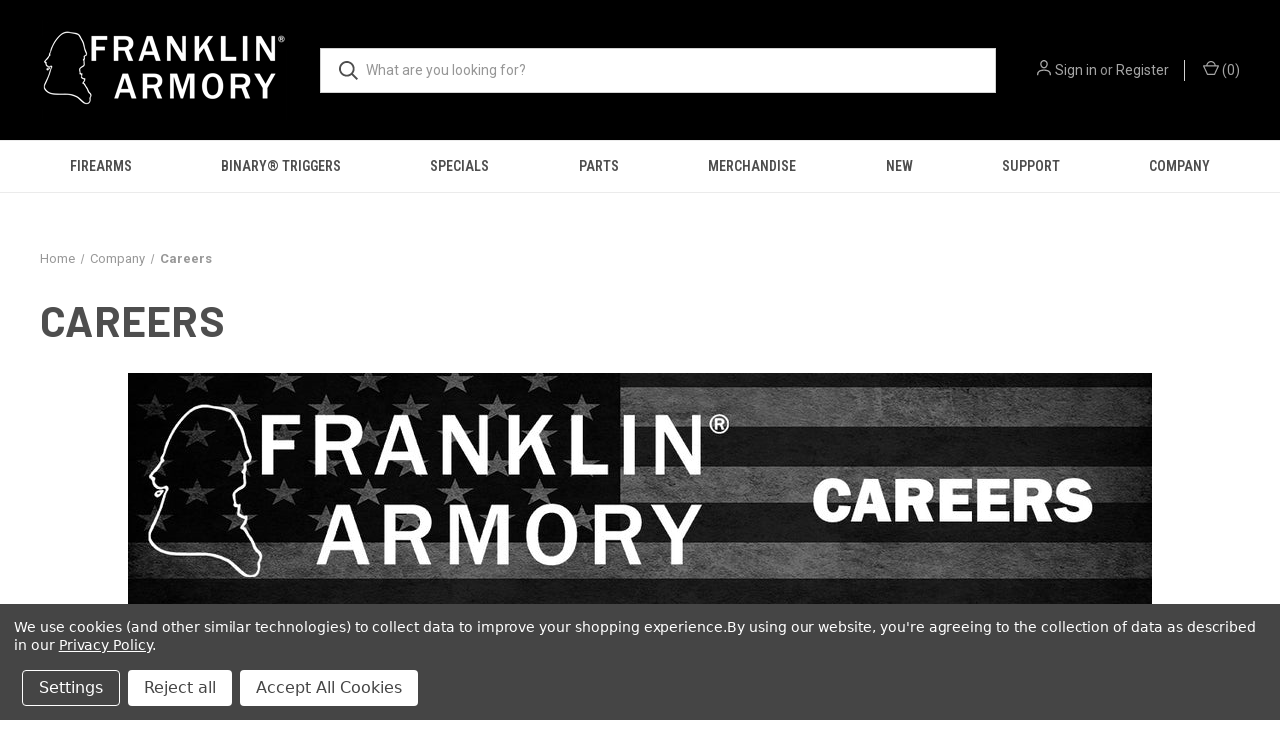

--- FILE ---
content_type: text/html; charset=UTF-8
request_url: https://franklinarmory.com/careers/
body_size: 18678
content:

<!DOCTYPE html>
<html class="no-js" lang="en">
    <head>
        <title>Careers</title>
        <link rel="dns-prefetch preconnect" href="https://cdn11.bigcommerce.com/s-8wj7r83qii" crossorigin><link rel="dns-prefetch preconnect" href="https://fonts.googleapis.com/" crossorigin><link rel="dns-prefetch preconnect" href="https://fonts.gstatic.com/" crossorigin>
        <meta name="keywords" content="AR-15, binary triggers, Binary, AK trigger, binary AK, HK binary, HK Trigger, B&amp;T, ACR, ACR trigger echo triggers, firearms, guns, m16, fostech, franklin armory, usa, made in usa, DFM, Reformation, Providence, FAI, AR-15, M4, Firearms, M16, AR, AR-10, Colt, Stag, Aero, Smith, Franklin Armory, Binary, Binary trigger, Franklin Armory, BFSIII, Bushmaster, Trigger,2 Stage Trigger, Suppressors, Rifles, Bolt Actions, .308, 6.5, "><link rel='canonical' href='https://franklinarmory.com/careers/' /><meta name='platform' content='bigcommerce.stencil' />
        
         

        <link href="https://cdn11.bigcommerce.com/s-8wj7r83qii/product_images/Franklin-Headinternet%2032x32.gif?t&#x3D;1578357677" rel="shortcut icon">
        <meta name="viewport" content="width=device-width, initial-scale=1, maximum-scale=1">

        <script nonce="">
            document.documentElement.className = document.documentElement.className.replace('no-js', 'js');
        </script>

        <script nonce="">
    function browserSupportsAllFeatures() {
        return window.Promise
            && window.fetch
            && window.URL
            && window.URLSearchParams
            && window.WeakMap
            // object-fit support
            && ('objectFit' in document.documentElement.style);
    }

    function loadScript(src) {
        var js = document.createElement('script');
        js.src = src;
        js.onerror = function () {
            console.error('Failed to load polyfill script ' + src);
        };
        document.head.appendChild(js);
    }

    if (!browserSupportsAllFeatures()) {
        loadScript('https://cdn11.bigcommerce.com/s-8wj7r83qii/stencil/fca74150-f0a6-013d-e67b-2e9e31b90141/e/d93a5450-72c4-013a-5dfe-76ff68f45813/dist/theme-bundle.polyfills.js');
    }
</script>
        <script nonce="">window.consentManagerTranslations = `{"locale":"en","locales":{"consent_manager.data_collection_warning":"en","consent_manager.accept_all_cookies":"en","consent_manager.gdpr_settings":"en","consent_manager.data_collection_preferences":"en","consent_manager.manage_data_collection_preferences":"en","consent_manager.use_data_by_cookies":"en","consent_manager.data_categories_table":"en","consent_manager.allow":"en","consent_manager.accept":"en","consent_manager.deny":"en","consent_manager.dismiss":"en","consent_manager.reject_all":"en","consent_manager.category":"en","consent_manager.purpose":"en","consent_manager.functional_category":"en","consent_manager.functional_purpose":"en","consent_manager.analytics_category":"en","consent_manager.analytics_purpose":"en","consent_manager.targeting_category":"en","consent_manager.advertising_category":"en","consent_manager.advertising_purpose":"en","consent_manager.essential_category":"en","consent_manager.esential_purpose":"en","consent_manager.yes":"en","consent_manager.no":"en","consent_manager.not_available":"en","consent_manager.cancel":"en","consent_manager.save":"en","consent_manager.back_to_preferences":"en","consent_manager.close_without_changes":"en","consent_manager.unsaved_changes":"en","consent_manager.by_using":"en","consent_manager.agree_on_data_collection":"en","consent_manager.change_preferences":"en","consent_manager.cancel_dialog_title":"en","consent_manager.privacy_policy":"en","consent_manager.allow_category_tracking":"en","consent_manager.disallow_category_tracking":"en"},"translations":{"consent_manager.data_collection_warning":"We use cookies (and other similar technologies) to collect data to improve your shopping experience.","consent_manager.accept_all_cookies":"Accept All Cookies","consent_manager.gdpr_settings":"Settings","consent_manager.data_collection_preferences":"Website Data Collection Preferences","consent_manager.manage_data_collection_preferences":"Manage Website Data Collection Preferences","consent_manager.use_data_by_cookies":" uses data collected by cookies and JavaScript libraries to improve your shopping experience.","consent_manager.data_categories_table":"The table below outlines how we use this data by category. To opt out of a category of data collection, select 'No' and save your preferences.","consent_manager.allow":"Allow","consent_manager.accept":"Accept","consent_manager.deny":"Deny","consent_manager.dismiss":"Dismiss","consent_manager.reject_all":"Reject all","consent_manager.category":"Category","consent_manager.purpose":"Purpose","consent_manager.functional_category":"Functional","consent_manager.functional_purpose":"Enables enhanced functionality, such as videos and live chat. If you do not allow these, then some or all of these functions may not work properly.","consent_manager.analytics_category":"Analytics","consent_manager.analytics_purpose":"Provide statistical information on site usage, e.g., web analytics so we can improve this website over time.","consent_manager.targeting_category":"Targeting","consent_manager.advertising_category":"Advertising","consent_manager.advertising_purpose":"Used to create profiles or personalize content to enhance your shopping experience.","consent_manager.essential_category":"Essential","consent_manager.esential_purpose":"Essential for the site and any requested services to work, but do not perform any additional or secondary function.","consent_manager.yes":"Yes","consent_manager.no":"No","consent_manager.not_available":"N/A","consent_manager.cancel":"Cancel","consent_manager.save":"Save","consent_manager.back_to_preferences":"Back to Preferences","consent_manager.close_without_changes":"You have unsaved changes to your data collection preferences. Are you sure you want to close without saving?","consent_manager.unsaved_changes":"You have unsaved changes","consent_manager.by_using":"By using our website, you're agreeing to our","consent_manager.agree_on_data_collection":"By using our website, you're agreeing to the collection of data as described in our ","consent_manager.change_preferences":"You can change your preferences at any time","consent_manager.cancel_dialog_title":"Are you sure you want to cancel?","consent_manager.privacy_policy":"Privacy Policy","consent_manager.allow_category_tracking":"Allow [CATEGORY_NAME] tracking","consent_manager.disallow_category_tracking":"Disallow [CATEGORY_NAME] tracking"}}`;</script>

        <script nonce="">
            window.lazySizesConfig = window.lazySizesConfig || {};
            window.lazySizesConfig.loadMode = 1;
        </script>
        <script nonce="" async src="https://cdn11.bigcommerce.com/s-8wj7r83qii/stencil/fca74150-f0a6-013d-e67b-2e9e31b90141/e/d93a5450-72c4-013a-5dfe-76ff68f45813/dist/theme-bundle.head_async.js"></script>
        
        <link href="https://fonts.googleapis.com/css?family=Roboto+Condensed:400,600%7CRoboto:400,700%7CBarlow:700&display=block" rel="stylesheet">
        
        <link rel="preload" href="https://cdn11.bigcommerce.com/s-8wj7r83qii/stencil/fca74150-f0a6-013d-e67b-2e9e31b90141/e/d93a5450-72c4-013a-5dfe-76ff68f45813/dist/theme-bundle.font.js" as="script">
        <script nonce="" async src="https://cdn11.bigcommerce.com/s-8wj7r83qii/stencil/fca74150-f0a6-013d-e67b-2e9e31b90141/e/d93a5450-72c4-013a-5dfe-76ff68f45813/dist/theme-bundle.font.js"></script>

        <link data-stencil-stylesheet href="https://cdn11.bigcommerce.com/s-8wj7r83qii/stencil/fca74150-f0a6-013d-e67b-2e9e31b90141/e/d93a5450-72c4-013a-5dfe-76ff68f45813/css/theme-9c8470a0-d483-013e-4d1f-26d149433510.css" rel="stylesheet">

        <!-- Start Tracking Code for analytics_facebook -->

<script data-bc-cookie-consent="4" type="text/plain">
!function(f,b,e,v,n,t,s){if(f.fbq)return;n=f.fbq=function(){n.callMethod?n.callMethod.apply(n,arguments):n.queue.push(arguments)};if(!f._fbq)f._fbq=n;n.push=n;n.loaded=!0;n.version='2.0';n.queue=[];t=b.createElement(e);t.async=!0;t.src=v;s=b.getElementsByTagName(e)[0];s.parentNode.insertBefore(t,s)}(window,document,'script','https://connect.facebook.net/en_US/fbevents.js');

fbq('set', 'autoConfig', 'false', '642979719220103');
fbq('dataProcessingOptions', []);
fbq('init', '642979719220103', {"external_id":"187c0a0e-b11c-4fa1-9e74-0f16c5123974"});
fbq('set', 'agent', 'bigcommerce', '642979719220103');

function trackEvents() {
    var pathName = window.location.pathname;

    fbq('track', 'PageView', {}, "");

    // Search events start -- only fire if the shopper lands on the /search.php page
    if (pathName.indexOf('/search.php') === 0 && getUrlParameter('search_query')) {
        fbq('track', 'Search', {
            content_type: 'product_group',
            content_ids: [],
            search_string: getUrlParameter('search_query')
        });
    }
    // Search events end

    // Wishlist events start -- only fire if the shopper attempts to add an item to their wishlist
    if (pathName.indexOf('/wishlist.php') === 0 && getUrlParameter('added_product_id')) {
        fbq('track', 'AddToWishlist', {
            content_type: 'product_group',
            content_ids: []
        });
    }
    // Wishlist events end

    // Lead events start -- only fire if the shopper subscribes to newsletter
    if (pathName.indexOf('/subscribe.php') === 0 && getUrlParameter('result') === 'success') {
        fbq('track', 'Lead', {});
    }
    // Lead events end

    // Registration events start -- only fire if the shopper registers an account
    if (pathName.indexOf('/login.php') === 0 && getUrlParameter('action') === 'account_created') {
        fbq('track', 'CompleteRegistration', {}, "");
    }
    // Registration events end

    

    function getUrlParameter(name) {
        var cleanName = name.replace(/[\[]/, '\[').replace(/[\]]/, '\]');
        var regex = new RegExp('[\?&]' + cleanName + '=([^&#]*)');
        var results = regex.exec(window.location.search);
        return results === null ? '' : decodeURIComponent(results[1].replace(/\+/g, ' '));
    }
}

if (window.addEventListener) {
    window.addEventListener("load", trackEvents, false)
}
</script>
<noscript><img height="1" width="1" style="display:none" alt="null" src="https://www.facebook.com/tr?id=642979719220103&ev=PageView&noscript=1&a=plbigcommerce1.2&eid="/></noscript>

<!-- End Tracking Code for analytics_facebook -->

<!-- Start Tracking Code for analytics_googleanalytics4 -->

<script data-cfasync="false" src="https://cdn11.bigcommerce.com/shared/js/google_analytics4_bodl_subscribers-358423becf5d870b8b603a81de597c10f6bc7699.js" integrity="sha256-gtOfJ3Avc1pEE/hx6SKj/96cca7JvfqllWA9FTQJyfI=" crossorigin="anonymous"></script>
<script data-cfasync="false">
  (function () {
    window.dataLayer = window.dataLayer || [];

    function gtag(){
        dataLayer.push(arguments);
    }

    function initGA4(event) {
         function setupGtag() {
            function configureGtag() {
                gtag('js', new Date());
                gtag('set', 'developer_id.dMjk3Nj', true);
                gtag('config', 'G-EGFY9MBP3S');
            }

            var script = document.createElement('script');

            script.src = 'https://www.googletagmanager.com/gtag/js?id=G-EGFY9MBP3S';
            script.async = true;
            script.onload = configureGtag;

            document.head.appendChild(script);
        }

        setupGtag();

        if (typeof subscribeOnBodlEvents === 'function') {
            subscribeOnBodlEvents('G-EGFY9MBP3S', true);
        }

        window.removeEventListener(event.type, initGA4);
    }

    gtag('consent', 'default', {"ad_storage":"denied","ad_user_data":"denied","ad_personalization":"denied","analytics_storage":"denied","functionality_storage":"denied"})
            

    var eventName = document.readyState === 'complete' ? 'consentScriptsLoaded' : 'DOMContentLoaded';
    window.addEventListener(eventName, initGA4, false);
  })()
</script>

<!-- End Tracking Code for analytics_googleanalytics4 -->

<!-- Start Tracking Code for analytics_siteverification -->

<!-- Conversion Pixel for [lead]- DO NOT MODIFY --><img src="https://data.adxcel-ec2.com/pixel/?ad_log=referer&action=lead&pixid=dc7bb19d-be46-49f5-a7fb-9ba6a9511171" width="1" height="1" border="0"><!-- End of Conversion Pixel -->

<!-- End Tracking Code for analytics_siteverification -->


<script>window.consentManagerStoreConfig = function () { return {"storeName":"Franklin Armory\u00ae","privacyPolicyUrl":"https:\/\/franklinarmory.com\/privacy-policy\/","writeKey":null,"improvedConsentManagerEnabled":true,"AlwaysIncludeScriptsWithConsentTag":true}; };</script>
<script type="text/javascript" src="https://cdn11.bigcommerce.com/shared/js/bodl-consent-32a446f5a681a22e8af09a4ab8f4e4b6deda6487.js" integrity="sha256-uitfaufFdsW9ELiQEkeOgsYedtr3BuhVvA4WaPhIZZY=" crossorigin="anonymous" defer></script>
<script type="text/javascript" src="https://cdn11.bigcommerce.com/shared/js/storefront/consent-manager-config-3013a89bb0485f417056882e3b5cf19e6588b7ba.js" defer></script>
<script type="text/javascript" src="https://cdn11.bigcommerce.com/shared/js/storefront/consent-manager-08633fe15aba542118c03f6d45457262fa9fac88.js" defer></script>
<script type="text/javascript">
var BCData = {};
</script>
<script src='https://www.powr.io/powr.js?external-type=bigcommerce' async></script><script src='https://www.powr.io/powr.js?external-type=bigcommerce' async></script><script data-bc-cookie-consent="3" type="text/plain" src="//assets.adobedtm.com/175f7caa2b90/84626ba1009c/launch-07d57a852649.min.js" async></script><script data-bc-cookie-consent="3" type="text/plain"> 
                var srcUrl = ("https:" == document.location.protocol ? https:// : http://) + "data.adxcel-ec2.com/pixel/?ad_log=referer&action=lead&pixid=dc7bb19d-be46-49f5-a7fb-9ba6a9511171";
                var x = document.createElement("IMG");
                x.setAttribute("src", srcUrl);
                x.setAttribute("width", "1");
                x.setAttribute("height", "1");
                document.body.appendChild(x);
</script>

 <script data-cfasync="false" src="https://microapps.bigcommerce.com/bodl-events/1.9.4/index.js" integrity="sha256-Y0tDj1qsyiKBRibKllwV0ZJ1aFlGYaHHGl/oUFoXJ7Y=" nonce="" crossorigin="anonymous"></script>
 <script data-cfasync="false" nonce="">

 (function() {
    function decodeBase64(base64) {
       const text = atob(base64);
       const length = text.length;
       const bytes = new Uint8Array(length);
       for (let i = 0; i < length; i++) {
          bytes[i] = text.charCodeAt(i);
       }
       const decoder = new TextDecoder();
       return decoder.decode(bytes);
    }
    window.bodl = JSON.parse(decodeBase64("[base64]"));
 })()

 </script>

<script nonce="">
(function () {
    var xmlHttp = new XMLHttpRequest();

    xmlHttp.open('POST', 'https://bes.gcp.data.bigcommerce.com/nobot');
    xmlHttp.setRequestHeader('Content-Type', 'application/json');
    xmlHttp.send('{"store_id":"1000165921","timezone_offset":"-7.0","timestamp":"2026-01-18T07:53:30.19871000Z","visit_id":"c8a990e8-af33-42fc-a79b-fdba5d142437","channel_id":1}');
})();
</script>

        

        <script nonce="">
            var theme_settings = {
                show_fast_cart: true,
                linksPerCol: 15,
            };
        </script>

        <link rel="preload" href="https://cdn11.bigcommerce.com/s-8wj7r83qii/stencil/fca74150-f0a6-013d-e67b-2e9e31b90141/e/d93a5450-72c4-013a-5dfe-76ff68f45813/dist/theme-bundle.main.js" as="script">
    </head>
    <body>
        <svg data-src="https://cdn11.bigcommerce.com/s-8wj7r83qii/stencil/fca74150-f0a6-013d-e67b-2e9e31b90141/e/d93a5450-72c4-013a-5dfe-76ff68f45813/img/icon-sprite.svg" class="icons-svg-sprite"></svg>

        <header class="header" role="banner">
    <a href="#" class="mobileMenu-toggle" data-mobile-menu-toggle="menu">
        <span class="mobileMenu-toggleIcon"></span>
    </a>

    <div class="header-logo--wrap">
        <div class="header-logo logo-full-size-desktop logo-full-size-mobile">
            
            <div class="logo-and-toggle">
                <div class="desktopMenu-toggle">
                    <a href="javascript:void(0);" class="mobileMenu-toggle">
                        <span class="mobileMenu-toggleIcon"></span>
                    </a>
                </div>
                
                    <div class="logo-wrap"><a href="https://franklinarmory.com/" class="header-logo__link" data-header-logo-link>
        <img class="header-logo-image-unknown-size"
             src="https://cdn11.bigcommerce.com/s-8wj7r83qii/images/stencil/original/logo_1592866333__48037.original.gif"
             alt="Franklin Armory®"
             title="Franklin Armory®">
</a>
</div>
            </div>
            
            <div class="quickSearchWrap" id="quickSearch" aria-hidden="true" tabindex="-1" data-prevent-quick-search-close>
                <div>
    <!-- snippet location forms_search -->
    <form class="form" action="/search.php">
        <fieldset class="form-fieldset">
            <div class="form-field">
                <label class="is-srOnly" for="search_query">Search</label>
                <input class="form-input" data-search-quick name="search_query" id="search_query" data-error-message="Search field cannot be empty." placeholder="What are you looking for?" autocomplete="off">
                <button type="submit" class="form-button">
                    <i class="icon" aria-hidden="true">
                        <svg><use xlink:href="#icon-search" /></svg>
                    </i>
                </button>
            </div>
        </fieldset>
    </form>
    <section class="quickSearchResults" data-bind="html: results"></section>
    <p role="status"
       aria-live="polite"
       class="aria-description--hidden"
       data-search-aria-message-predefined-text="product results for"
    ></p>
</div>
            </div>
            <div class="navUser-wrap">
                <nav class="navUser">
    <ul class="navUser-section navUser-section--alt">
        <li class="navUser-item navUser-item--account">
            <i class="icon" aria-hidden="true">
                <svg><use xlink:href="#icon-user" /></svg>
            </i>
                <a class="navUser-action"
                   href="/login.php"
                   aria-label="Sign in"
                >
                    Sign in
                </a>
                    <span>or</span> <a class="navUser-action" href="/login.php?action&#x3D;create_account">Register</a>
        </li>
                <li class="navUser-item navUser-item--mobile-search">
            <i class="icon" aria-hidden="true">
                <svg><use xlink:href="#icon-search" /></svg>
            </i>
        </li>
        <li class="navUser-item navUser-item--cart">
            <a
                class="navUser-action"
                data-cart-preview
                data-dropdown="cart-preview-dropdown"
                data-options="align:right"
                href="/cart.php"
                aria-label="Cart with 0 items"
            >
                <i class="icon" aria-hidden="true">
                    <svg><use xlink:href="#icon-cart" /></svg>
                </i>
                (<span class=" cart-quantity"></span>)
            </a>

            <div class="dropdown-menu" id="cart-preview-dropdown" data-dropdown-content aria-hidden="true"></div>
        </li>
    </ul>
</nav>
            </div>
        </div>
    </div>

    <div class="navPages-container" id="menu" data-menu>
        <span class="mobile-closeNav">
    <i class="icon" aria-hidden="true">
        <svg><use xlink:href="#icon-close-large" /></svg>
    </i>
    close
</span>
<nav class="navPages">
    <ul class="navPages-list navPages-list--user 5765697a656e20596f756e67">
            <li class="navPages-item">
                <i class="icon" aria-hidden="true">
                    <svg><use xlink:href="#icon-user" /></svg>
                </i>
                <a class="navPages-action" href="/login.php">Sign in</a>
                    or
                    <a class="navPages-action"
                       href="/login.php?action&#x3D;create_account"
                       aria-label="Register"
                    >
                        Register
                    </a>
            </li>
    </ul>
    <ul class="navPages-list navPages-mega navPages-mainNav">
            <li class="navPages-item">
                <a class="navPages-action has-subMenu"
   href="https://franklinarmory.com/shop/firearms/"
   data-collapsible="navPages-157"
>
    Firearms
    <i class="icon navPages-action-moreIcon" aria-hidden="true">
        <svg><use xlink:href="#icon-chevron-down" /></svg>
    </i>
</a>
<div class="column-menu navPage-subMenu" id="navPages-157" aria-hidden="true" tabindex="-1">
    <ul class="navPage-subMenu-list">
            <li class="navPage-subMenu-item">
                <i class="icon navPages-action-moreIcon" aria-hidden="true"><svg><use xlink:href="#icon-chevron-right" /></svg></i>
                <a class="navPage-subMenu-action navPages-action" href="https://franklinarmory.com/products/complete-firearms/">Complete Firearms</a>
                    <i class="icon navPages-action-moreIcon navPages-action-closed" aria-hidden="true"><svg><use xlink:href="#icon-plus" /></svg></i>
                    <i class="icon navPages-action-moreIcon navPages-action-open" aria-hidden="true"><svg><use xlink:href="#icon-minus" /></svg></i>
                
            </li>
                    <li class="navPage-childList-item">
                        <a class="navPage-childList-action navPages-action" href="https://franklinarmory.com/complete-firearms/bfsiii-firearms/">BFSIII® Firearms</a>
                    </li>
                    <li class="navPage-childList-item">
                        <a class="navPage-childList-action navPages-action" href="https://franklinarmory.com/shop/f22/">F22™</a>
                    </li>
                    <li class="navPage-childList-item">
                        <a class="navPage-childList-action navPages-action" href="https://franklinarmory.com/firearms/complete-firearms/f17-series/">F17® Series</a>
                    </li>
                    <li class="navPage-childList-item">
                        <a class="navPage-childList-action navPages-action" href="https://franklinarmory.com/shop/osprey-defense/">Osprey Defense</a>
                    </li>
                    <li class="navPage-childList-item">
                        <a class="navPage-childList-action navPages-action" href="https://franklinarmory.com/shop/fai-series/">FAI™ Series</a>
                    </li>
                    <li class="navPage-childList-item">
                        <a class="navPage-childList-action navPages-action" href="https://franklinarmory.com/shop/libertas-series/">LIBERTAS® Series</a>
                    </li>
                    <li class="navPage-childList-item">
                        <a class="navPage-childList-action navPages-action" href="https://franklinarmory.com/shop/militia-series-.308-and-6.5crd/">Militia® Series .308 and 6.5CRD</a>
                    </li>
                    <li class="navPage-childList-item">
                        <a class="navPage-childList-action navPages-action" href="https://franklinarmory.com/products/complete-firearms/reformation/">Reformation®</a>
                    </li>
                    <li class="navPage-childList-item">
                        <a class="navPage-childList-action navPages-action" href="https://franklinarmory.com/products/complete-firearms/salus-and-se-ssp-pistols/">Salus® And Pistols</a>
                    </li>
                    <li class="navPage-childList-item">
                        <a class="navPage-childList-action navPages-action" href="https://franklinarmory.com/products/complete-firearms/xo-series/">XO® Series </a>
                    </li>
            <li class="navPage-subMenu-item">
                <i class="icon navPages-action-moreIcon" aria-hidden="true"><svg><use xlink:href="#icon-chevron-right" /></svg></i>
                <a class="navPage-subMenu-action navPages-action" href="https://franklinarmory.com/shop/stripped-lower-assemblies/">Stripped Lower Assemblies</a>
                
            </li>
            <li class="navPage-subMenu-item">
                <i class="icon navPages-action-moreIcon" aria-hidden="true"><svg><use xlink:href="#icon-chevron-right" /></svg></i>
                <a class="navPage-subMenu-action navPages-action" href="https://franklinarmory.com/products/complete-firearms/short-barreled-rifles-nfa/">Short Barreled Rifles (NFA)</a>
                
            </li>
            <li class="navPage-subMenu-item">
                <i class="icon navPages-action-moreIcon" aria-hidden="true"><svg><use xlink:href="#icon-chevron-right" /></svg></i>
                <a class="navPage-subMenu-action navPages-action" href="https://franklinarmory.com/products/complete-lower-assemblies/">Complete Lower Assemblies</a>
                    <i class="icon navPages-action-moreIcon navPages-action-closed" aria-hidden="true"><svg><use xlink:href="#icon-plus" /></svg></i>
                    <i class="icon navPages-action-moreIcon navPages-action-open" aria-hidden="true"><svg><use xlink:href="#icon-minus" /></svg></i>
                
            </li>
                    <li class="navPage-childList-item">
                        <a class="navPage-childList-action navPages-action" href="https://franklinarmory.com/products/complete-lower-assemblies/complete-billet-lower-assemblies/">Complete Billet Lower Assemblies</a>
                    </li>
                    <li class="navPage-childList-item">
                        <a class="navPage-childList-action navPages-action" href="https://franklinarmory.com/products/complete-lower-assemblies/complete-lower-assemblies/">Complete Forged Lower Assemblies</a>
                    </li>
    </ul>
</div>
            </li>
            <li class="navPages-item">
                <a class="navPages-action has-subMenu"
   href="https://franklinarmory.com/binary/"
   data-collapsible="navPages-186"
>
    Binary® Triggers
    <i class="icon navPages-action-moreIcon" aria-hidden="true">
        <svg><use xlink:href="#icon-chevron-down" /></svg>
    </i>
</a>
<div class="column-menu navPage-subMenu" id="navPages-186" aria-hidden="true" tabindex="-1">
    <ul class="navPage-subMenu-list">
            <li class="navPage-subMenu-item">
                <i class="icon navPages-action-moreIcon" aria-hidden="true"><svg><use xlink:href="#icon-chevron-right" /></svg></i>
                <a class="navPage-subMenu-action navPages-action" href="https://franklinarmory.com/binary-triggers/triggers/">Triggers</a>
                
            </li>
            <li class="navPage-subMenu-item">
                <i class="icon navPages-action-moreIcon" aria-hidden="true"><svg><use xlink:href="#icon-chevron-right" /></svg></i>
                <a class="navPage-subMenu-action navPages-action" href="https://franklinarmory.com/binary-triggers/bfsiii-installation-service/">BFSIII® Installation Service</a>
                
            </li>
            <li class="navPage-subMenu-item">
                <i class="icon navPages-action-moreIcon" aria-hidden="true"><svg><use xlink:href="#icon-chevron-right" /></svg></i>
                <a class="navPage-subMenu-action navPages-action" href="https://franklinarmory.com/shop/binary-parts/">Binary® Parts</a>
                
            </li>
    </ul>
</div>
            </li>
            <li class="navPages-item">
                <a class="navPages-action"
   href="https://franklinarmory.com/shop/specials/"
   aria-label="SPECIALS"
>
    SPECIALS
</a>
            </li>
            <li class="navPages-item">
                <a class="navPages-action has-subMenu"
   href="https://franklinarmory.com/parts/"
   data-collapsible="navPages-159"
>
    Parts
    <i class="icon navPages-action-moreIcon" aria-hidden="true">
        <svg><use xlink:href="#icon-chevron-down" /></svg>
    </i>
</a>
<div class="column-menu navPage-subMenu" id="navPages-159" aria-hidden="true" tabindex="-1">
    <ul class="navPage-subMenu-list">
            <li class="navPage-subMenu-item">
                <i class="icon navPages-action-moreIcon" aria-hidden="true"><svg><use xlink:href="#icon-chevron-right" /></svg></i>
                <a class="navPage-subMenu-action navPages-action" href="https://franklinarmory.com/shop/bfsiii-parts/">Binary® Parts</a>
                
            </li>
            <li class="navPage-subMenu-item">
                <i class="icon navPages-action-moreIcon" aria-hidden="true"><svg><use xlink:href="#icon-chevron-right" /></svg></i>
                <a class="navPage-subMenu-action navPages-action" href="https://franklinarmory.com/products/restricted-state-products/dfm-products/">DFM® Products</a>
                
            </li>
            <li class="navPage-subMenu-item">
                <i class="icon navPages-action-moreIcon" aria-hidden="true"><svg><use xlink:href="#icon-chevron-right" /></svg></i>
                <a class="navPage-subMenu-action navPages-action" href="https://franklinarmory.com/products/complete-upper-assemblies/">Complete Upper Assemblies</a>
                
            </li>
            <li class="navPage-subMenu-item">
                <i class="icon navPages-action-moreIcon" aria-hidden="true"><svg><use xlink:href="#icon-chevron-right" /></svg></i>
                <a class="navPage-subMenu-action navPages-action" href="https://franklinarmory.com/parts/lower-parts/">Lower Parts</a>
                    <i class="icon navPages-action-moreIcon navPages-action-closed" aria-hidden="true"><svg><use xlink:href="#icon-plus" /></svg></i>
                    <i class="icon navPages-action-moreIcon navPages-action-open" aria-hidden="true"><svg><use xlink:href="#icon-minus" /></svg></i>
                
            </li>
                    <li class="navPage-childList-item">
                        <a class="navPage-childList-action navPages-action" href="https://franklinarmory.com/parts/lower-parts/lower-part-kits/">Lower Part Kits</a>
                    </li>
                    <li class="navPage-childList-item">
                        <a class="navPage-childList-action navPages-action" href="https://franklinarmory.com/parts/lower-parts/magazines/">Magazines</a>
                    </li>
                    <li class="navPage-childList-item">
                        <a class="navPage-childList-action navPages-action" href="https://franklinarmory.com/parts/lower-parts/springs-and-repair-kits/">Springs and Repair Kits</a>
                    </li>
                    <li class="navPage-childList-item">
                        <a class="navPage-childList-action navPages-action" href="https://franklinarmory.com/parts/lower-parts/stripped-lowers/">Stripped Lowers</a>
                    </li>
                    <li class="navPage-childList-item">
                        <a class="navPage-childList-action navPages-action" href="https://franklinarmory.com/parts/lower-parts/stock-kits-and-parts/">Stock Kits and Parts</a>
                    </li>
            <li class="navPage-subMenu-item">
                <i class="icon navPages-action-moreIcon" aria-hidden="true"><svg><use xlink:href="#icon-chevron-right" /></svg></i>
                <a class="navPage-subMenu-action navPages-action" href="https://franklinarmory.com/parts/upper-parts/">Upper Parts</a>
                    <i class="icon navPages-action-moreIcon navPages-action-closed" aria-hidden="true"><svg><use xlink:href="#icon-plus" /></svg></i>
                    <i class="icon navPages-action-moreIcon navPages-action-open" aria-hidden="true"><svg><use xlink:href="#icon-minus" /></svg></i>
                
            </li>
                    <li class="navPage-childList-item">
                        <a class="navPage-childList-action navPages-action" href="https://franklinarmory.com/parts/upper-parts/barrels/">Barrels</a>
                    </li>
                    <li class="navPage-childList-item">
                        <a class="navPage-childList-action navPages-action" href="https://franklinarmory.com/parts/upper-parts/bolts-and-bolt-carriers/">Bolts and Bolt carriers</a>
                    </li>
                    <li class="navPage-childList-item">
                        <a class="navPage-childList-action navPages-action" href="https://franklinarmory.com/parts/upper-parts/compensators-and-flash-suppressors/">Compensators and Flash Suppressors</a>
                    </li>
                    <li class="navPage-childList-item">
                        <a class="navPage-childList-action navPages-action" href="https://franklinarmory.com/upper-parts/handguards/">Handguards</a>
                    </li>
                    <li class="navPage-childList-item">
                        <a class="navPage-childList-action navPages-action" href="https://franklinarmory.com/parts/upper-parts/stripped-upper-receivers/">Stripped Upper Receivers</a>
                    </li>
                    <li class="navPage-childList-item">
                        <a class="navPage-childList-action navPages-action" href="https://franklinarmory.com/parts/upper-parts/gas-blocks-and-tubes/">Gas Blocks and Tubes</a>
                    </li>
    </ul>
</div>
            </li>
            <li class="navPages-item">
                <a class="navPages-action"
   href="https://franklinarmory.com/shop/merchandise/"
   aria-label="Merchandise"
>
    Merchandise
</a>
            </li>
                <li class="navPages-item navPages-item--content-first">
                        <a class="navPages-action has-subMenu"
   href="https://franklinarmory.com/new/"
   data-collapsible="navPages-"
>
    NEW
    <i class="icon navPages-action-moreIcon" aria-hidden="true">
        <svg><use xlink:href="#icon-chevron-down" /></svg>
    </i>
</a>
<div class="column-menu navPage-subMenu" id="navPages-" aria-hidden="true" tabindex="-1">
    <ul class="navPage-subMenu-list">
            <li class="navPage-subMenu-item">
                <i class="icon navPages-action-moreIcon" aria-hidden="true"><svg><use xlink:href="#icon-chevron-right" /></svg></i>
                <a class="navPage-subMenu-action navPages-action" href="https://franklinarmory.com/prevail/">Prevail</a>
                
            </li>
            <li class="navPage-subMenu-item">
                <i class="icon navPages-action-moreIcon" aria-hidden="true"><svg><use xlink:href="#icon-chevron-right" /></svg></i>
                <a class="navPage-subMenu-action navPages-action" href="https://franklinarmory.com/f22-v/">F22-V</a>
                
            </li>
            <li class="navPage-subMenu-item">
                <i class="icon navPages-action-moreIcon" aria-hidden="true"><svg><use xlink:href="#icon-chevron-right" /></svg></i>
                <a class="navPage-subMenu-action navPages-action" href="https://franklinarmory.com/reformation/">Reformation</a>
                
            </li>
            <li class="navPage-subMenu-item">
                <i class="icon navPages-action-moreIcon" aria-hidden="true"><svg><use xlink:href="#icon-chevron-right" /></svg></i>
                <a class="navPage-subMenu-action navPages-action" href="https://franklinarmory.com/22-ez/">22-EZ</a>
                
            </li>
            <li class="navPage-subMenu-item">
                <i class="icon navPages-action-moreIcon" aria-hidden="true"><svg><use xlink:href="#icon-chevron-right" /></svg></i>
                <a class="navPage-subMenu-action navPages-action" href="https://franklinarmory.com/binary-ar-elite/">Binary® AR-ELITE</a>
                
            </li>
            <li class="navPage-subMenu-item">
                <i class="icon navPages-action-moreIcon" aria-hidden="true"><svg><use xlink:href="#icon-chevron-right" /></svg></i>
                <a class="navPage-subMenu-action navPages-action" href="https://franklinarmory.com/osprey-defense-piston/">Osprey Defense Piston</a>
                
            </li>
            <li class="navPage-subMenu-item">
                <i class="icon navPages-action-moreIcon" aria-hidden="true"><svg><use xlink:href="#icon-chevron-right" /></svg></i>
                <a class="navPage-subMenu-action navPages-action" href="https://franklinarmory.com/skr-c1/">SKR-C1</a>
                
            </li>
            <li class="navPage-subMenu-item">
                <i class="icon navPages-action-moreIcon" aria-hidden="true"><svg><use xlink:href="#icon-chevron-right" /></svg></i>
                <a class="navPage-subMenu-action navPages-action" href="https://franklinarmory.com/g-s193/">G-S193</a>
                
            </li>
    </ul>
</div>
                </li>
                <li class="navPages-item">
                        <a class="navPages-action has-subMenu"
   href="https://franklinarmory.com/quick-links/"
   data-collapsible="navPages-"
>
    SUPPORT
    <i class="icon navPages-action-moreIcon" aria-hidden="true">
        <svg><use xlink:href="#icon-chevron-down" /></svg>
    </i>
</a>
<div class="column-menu navPage-subMenu" id="navPages-" aria-hidden="true" tabindex="-1">
    <ul class="navPage-subMenu-list">
            <li class="navPage-subMenu-item">
                <i class="icon navPages-action-moreIcon" aria-hidden="true"><svg><use xlink:href="#icon-chevron-right" /></svg></i>
                <a class="navPage-subMenu-action navPages-action" href="https://franklinarmory.com/route-protection-faq-claims/">Route Protection FAQ / Claims</a>
                
            </li>
            <li class="navPage-subMenu-item">
                <i class="icon navPages-action-moreIcon" aria-hidden="true"><svg><use xlink:href="#icon-chevron-right" /></svg></i>
                <a class="navPage-subMenu-action navPages-action" href="https://franklinarmory.com/product-compatibility/">Product Compatibility</a>
                
            </li>
            <li class="navPage-subMenu-item">
                <i class="icon navPages-action-moreIcon" aria-hidden="true"><svg><use xlink:href="#icon-chevron-right" /></svg></i>
                <a class="navPage-subMenu-action navPages-action" href="https://franklinarmory.com/shipping-information/">Shipping Information</a>
                
            </li>
            <li class="navPage-subMenu-item">
                <i class="icon navPages-action-moreIcon" aria-hidden="true"><svg><use xlink:href="#icon-chevron-right" /></svg></i>
                <a class="navPage-subMenu-action navPages-action" href="https://franklinarmory.com/warranty-returns-p/">Warranty &amp; Returns</a>
                
            </li>
            <li class="navPage-subMenu-item">
                <i class="icon navPages-action-moreIcon" aria-hidden="true"><svg><use xlink:href="#icon-chevron-right" /></svg></i>
                <a class="navPage-subMenu-action navPages-action" href="https://franklinarmory.com/manuals-install-videos/">Manuals/Install Videos</a>
                
            </li>
    </ul>
</div>
                </li>
                <li class="navPages-item">
                        <a class="navPages-action has-subMenu"
   href="https://franklinarmory.com/company/"
   data-collapsible="navPages-"
>
    Company
    <i class="icon navPages-action-moreIcon" aria-hidden="true">
        <svg><use xlink:href="#icon-chevron-down" /></svg>
    </i>
</a>
<div class="column-menu navPage-subMenu" id="navPages-" aria-hidden="true" tabindex="-1">
    <ul class="navPage-subMenu-list">
            <li class="navPage-subMenu-item">
                <i class="icon navPages-action-moreIcon" aria-hidden="true"><svg><use xlink:href="#icon-chevron-right" /></svg></i>
                <a class="navPage-subMenu-action navPages-action" href="https://franklinarmory.com/content/New%202026%20Product%20Catalog_Digital.pdf">2026 Catalog</a>
                
            </li>
            <li class="navPage-subMenu-item">
                <i class="icon navPages-action-moreIcon" aria-hidden="true"><svg><use xlink:href="#icon-chevron-right" /></svg></i>
                <a class="navPage-subMenu-action navPages-action" href="https://franklinarmory.com/about-us/">About Us</a>
                
            </li>
            <li class="navPage-subMenu-item">
                <i class="icon navPages-action-moreIcon" aria-hidden="true"><svg><use xlink:href="#icon-chevron-right" /></svg></i>
                <a class="navPage-subMenu-action navPages-action" href="https://franklinarmory.com/contact-us/">Contact Us</a>
                
            </li>
            <li class="navPage-subMenu-item">
                <i class="icon navPages-action-moreIcon" aria-hidden="true"><svg><use xlink:href="#icon-chevron-right" /></svg></i>
                <a class="navPage-subMenu-action navPages-action" href="https://franklinarmory.com/careers/">Careers</a>
                
            </li>
            <li class="navPage-subMenu-item">
                <i class="icon navPages-action-moreIcon" aria-hidden="true"><svg><use xlink:href="#icon-chevron-right" /></svg></i>
                <a class="navPage-subMenu-action navPages-action" href="https://franklinarmory.com/news/">NEWS</a>
                
            </li>
            <li class="navPage-subMenu-item">
                <i class="icon navPages-action-moreIcon" aria-hidden="true"><svg><use xlink:href="#icon-chevron-right" /></svg></i>
                <a class="navPage-subMenu-action navPages-action" href="https://franklinarmory.com/osprey-defense/">Osprey Defense®</a>
                
            </li>
            <li class="navPage-subMenu-item">
                <i class="icon navPages-action-moreIcon" aria-hidden="true"><svg><use xlink:href="#icon-chevron-right" /></svg></i>
                <a class="navPage-subMenu-action navPages-action" href="https://franklinarmory.com/privacy-policy/">Privacy Policy</a>
                
            </li>
            <li class="navPage-subMenu-item">
                <i class="icon navPages-action-moreIcon" aria-hidden="true"><svg><use xlink:href="#icon-chevron-right" /></svg></i>
                <a class="navPage-subMenu-action navPages-action" href="https://franklinarmory.com/terms-and-conditions/">Terms and Conditions</a>
                
            </li>
            <li class="navPage-subMenu-item">
                <i class="icon navPages-action-moreIcon" aria-hidden="true"><svg><use xlink:href="#icon-chevron-right" /></svg></i>
                <a class="navPage-subMenu-action navPages-action" href="https://franklinarmory.com/dealer-directory/">Dealer Directory</a>
                
            </li>
    </ul>
</div>
                </li>
    </ul>
    <ul class="navPages-list navPages-list--user">
    </ul>
</nav>
    </div>
</header>



<div data-content-region="header_bottom--global"><div data-layout-id="323834e2-027d-4388-84f3-277cc95f3944">       <div data-sub-layout-container="f7a4d148-3d8e-451a-ba44-eb12e564fd4d" data-layout-name="Layout">
    <style data-container-styling="f7a4d148-3d8e-451a-ba44-eb12e564fd4d">
        [data-sub-layout-container="f7a4d148-3d8e-451a-ba44-eb12e564fd4d"] {
            box-sizing: border-box;
            display: flex;
            flex-wrap: wrap;
            z-index: 0;
            position: relative;
            height: ;
            padding-top: 0px;
            padding-right: 0px;
            padding-bottom: 0px;
            padding-left: 0px;
            margin-top: 0px;
            margin-right: 0px;
            margin-bottom: 0px;
            margin-left: 0px;
            border-width: 0px;
            border-style: solid;
            border-color: #333333;
        }

        [data-sub-layout-container="f7a4d148-3d8e-451a-ba44-eb12e564fd4d"]:after {
            display: block;
            position: absolute;
            top: 0;
            left: 0;
            bottom: 0;
            right: 0;
            background-size: cover;
            z-index: auto;
        }
    </style>

    <div data-sub-layout="8f5841a6-9c84-4092-84e8-544d5b9a066e">
        <style data-column-styling="8f5841a6-9c84-4092-84e8-544d5b9a066e">
            [data-sub-layout="8f5841a6-9c84-4092-84e8-544d5b9a066e"] {
                display: flex;
                flex-direction: column;
                box-sizing: border-box;
                flex-basis: 100%;
                max-width: 100%;
                z-index: 0;
                position: relative;
                height: ;
                padding-top: 0px;
                padding-right: 10.5px;
                padding-bottom: 0px;
                padding-left: 10.5px;
                margin-top: 0px;
                margin-right: 0px;
                margin-bottom: 0px;
                margin-left: 0px;
                border-width: 0px;
                border-style: solid;
                border-color: #333333;
                justify-content: center;
            }
            [data-sub-layout="8f5841a6-9c84-4092-84e8-544d5b9a066e"]:after {
                display: block;
                position: absolute;
                top: 0;
                left: 0;
                bottom: 0;
                right: 0;
                background-size: cover;
                z-index: auto;
            }
            @media only screen and (max-width: 700px) {
                [data-sub-layout="8f5841a6-9c84-4092-84e8-544d5b9a066e"] {
                    flex-basis: 100%;
                    max-width: 100%;
                }
            }
        </style>
    </div>
</div>

</div></div>
<div data-content-region="header_bottom"></div>

        <div class="body " id='main-content' role='main' data-currency-code="USD">
     
    
<div class="container">
    <nav aria-label="Breadcrumb">
    <ol class="breadcrumbs">
                <li class="breadcrumb ">
                    <a class="breadcrumb-label"
                       href="https://franklinarmory.com/"
                       
                    >
                        <span>Home</span>
                    </a>
                </li>
                <li class="breadcrumb ">
                    <a class="breadcrumb-label"
                       href="https://franklinarmory.com/company/"
                       
                    >
                        <span>Company</span>
                    </a>
                </li>
                <li class="breadcrumb is-active">
                    <a class="breadcrumb-label"
                       href="https://franklinarmory.com/careers/"
                       aria-current="page"
                    >
                        <span>Careers</span>
                    </a>
                </li>
    </ol>
</nav>

<script nonce="" type="application/ld+json">
{
    "@context": "https://schema.org",
    "@type": "BreadcrumbList",
    "itemListElement":
    [
        {
            "@type": "ListItem",
            "position": 1,
            "item": {
                "@id": "https://franklinarmory.com/",
                "name": "Home"
            }
        },
        {
            "@type": "ListItem",
            "position": 2,
            "item": {
                "@id": "https://franklinarmory.com/company/",
                "name": "Company"
            }
        },
        {
            "@type": "ListItem",
            "position": 3,
            "item": {
                "@id": "https://franklinarmory.com/careers/",
                "name": "Careers"
            }
        }
    ]
}
</script>
    <main class="page">
            <h1 class="page-heading">Careers</h1>
    
        
        <div data-content-region="page_builder_content"></div>
    
        <div class="page-content">
                <div style="text-align: center;"><img src="https://cdn.shopify.com/s/files/1/0289/8757/files/Careers_webpage_1024x1024.jpg?v=1510252043" alt="" /></div>
<div style="text-align: center;">&nbsp;</div>
<div style="text-align: center;">&nbsp;</div>
<div style="text-align: center;">&nbsp;</div>
<div id="63af1c52_1582847361" class="powr-job-board">&nbsp;</div>
<script type="text/javascript" src="https://www.powr.io/powr.js?platform=bigcommerce"></script>
<h1 style="text-align: center;">&nbsp;Thank you for checking with us!&nbsp; &nbsp; &nbsp;</h1>
        </div>
    
    </main>
</div>


     
    <div id="modal" class="modal" data-reveal data-prevent-quick-search-close>
    <button class="modal-close"
        type="button"
        title="Close"
        
>
    <span class="aria-description--hidden">Close</span>
    <span aria-hidden="true">&#215;</span>
</button>
    <div class="modal-content"></div>
    <div class="loadingOverlay"></div>
</div>
    <div id="alert-modal" class="modal modal--alert modal--small" data-reveal data-prevent-quick-search-close>
    <div class="swal2-icon swal2-error swal2-icon-show"><span class="swal2-x-mark"><span class="swal2-x-mark-line-left"></span><span class="swal2-x-mark-line-right"></span></span></div>

    <div class="modal-content"></div>

    <div class="button-container"><button type="button" class="confirm button" data-reveal-close>OK</button></div>
</div>
</div>
        
                    
<footer class="footer" role="contentinfo">
    <h2 class="footer-title-sr-only">Footer Start</h2>
    <div class="container">
        <section class="footer-info 4a616d6573">
            <article class="footer-info-col footer-info-dropdown footer-info-col--small" data-section-type="footer-categories">
                <h5 class="footer-info-heading">
                    Categories
                    <i class="icon" aria-hidden="true">
                        <svg><use xlink:href="#icon-downselector" /></svg>
                    </i>
                </h5>
                <ul class="footer-info-list">
                        <li>
                            <a href="https://franklinarmory.com/shop/firearms/">Firearms</a>
                        </li>
                        <li>
                            <a href="https://franklinarmory.com/binary/">Binary® Triggers</a>
                        </li>
                        <li>
                            <a href="https://franklinarmory.com/shop/specials/">SPECIALS</a>
                        </li>
                        <li>
                            <a href="https://franklinarmory.com/parts/">Parts</a>
                        </li>
                        <li>
                            <a href="https://franklinarmory.com/shop/merchandise/">Merchandise</a>
                        </li>
                </ul>
            </article>

            <article class="footer-info-col footer-info-dropdown footer-info-col--small" data-section-type="footer-webPages">
                <h5 class="footer-info-heading">
                    Information
                    <i class="icon" aria-hidden="true">
                        <svg><use xlink:href="#icon-downselector" /></svg>
                    </i>
                </h5>
                <ul class="footer-info-list">
                        <li>
                            <a href="https://franklinarmory.com/new/">NEW</a>
                        </li>
                        <li>
                            <a href="https://franklinarmory.com/quick-links/">SUPPORT</a>
                        </li>
                        <li>
                            <a href="https://franklinarmory.com/company/">Company</a>
                        </li>
                    <li>
                        <a href="/sitemap.php">Sitemap</a>
                    </li>
                </ul>
            </article>
        
            
            
                <article class="footer-info-col footer-mobile-limited footer-info-col--small" data-section-type="storeInfo">
                    <h5 class="footer-info-heading footer-store-name">Franklin Armory®</h5>
                    <address>2246 Park Place Suite B<br>
Minden, NV 89423<br>
United States of America<br>
<br>
LUKE 22:36  &quot;But now if you have a purse, take it, and also a bag; <br>
and if you do not have a sword,  sell your cloak and buy one.&quot;<br>
</address>
                        <div class="footer-info-phone">
                            <i class="icon" aria-hidden="true">
                                <svg><use xlink:href="#icon-phone" /></svg>
                            </i>
                            <a href="tel:(775) 783-4313">(775) 783-4313</a>
                        </div>
                </article>
        </section>
        <div class="footer-copyright">
                            <p class="powered-by">&copy; 2026 Franklin Armory® </p>
        </div>
        
    </div>
    <div data-content-region="ssl_site_seal--global"><div data-layout-id="d04f38c1-e388-49a7-a000-ab98b03a36a0">       <div data-sub-layout-container="9c8d6608-a39c-43ff-abd2-2abc45fb4462" data-layout-name="Layout">
    <style data-container-styling="9c8d6608-a39c-43ff-abd2-2abc45fb4462">
        [data-sub-layout-container="9c8d6608-a39c-43ff-abd2-2abc45fb4462"] {
            box-sizing: border-box;
            display: flex;
            flex-wrap: wrap;
            z-index: 0;
            position: relative;
            height: ;
            padding-top: 0px;
            padding-right: 0px;
            padding-bottom: 0px;
            padding-left: 0px;
            margin-top: 0px;
            margin-right: 0px;
            margin-bottom: 0px;
            margin-left: 0px;
            border-width: 0px;
            border-style: solid;
            border-color: #333333;
        }

        [data-sub-layout-container="9c8d6608-a39c-43ff-abd2-2abc45fb4462"]:after {
            display: block;
            position: absolute;
            top: 0;
            left: 0;
            bottom: 0;
            right: 0;
            background-size: cover;
            z-index: auto;
        }
    </style>

    <div data-sub-layout="cfddce8c-e80b-4272-9f12-aeb744f3bdf8">
        <style data-column-styling="cfddce8c-e80b-4272-9f12-aeb744f3bdf8">
            [data-sub-layout="cfddce8c-e80b-4272-9f12-aeb744f3bdf8"] {
                display: flex;
                flex-direction: column;
                box-sizing: border-box;
                flex-basis: 25%;
                max-width: 25%;
                z-index: 0;
                position: relative;
                height: ;
                padding-top: 0px;
                padding-right: 10.5px;
                padding-bottom: 0px;
                padding-left: 10.5px;
                margin-top: 0px;
                margin-right: 0px;
                margin-bottom: 0px;
                margin-left: 0px;
                border-width: 0px;
                border-style: solid;
                border-color: #333333;
                justify-content: ;
            }
            [data-sub-layout="cfddce8c-e80b-4272-9f12-aeb744f3bdf8"]:after {
                display: block;
                position: absolute;
                top: 0;
                left: 0;
                bottom: 0;
                right: 0;
                background-size: cover;
                z-index: auto;
            }
            @media only screen and (max-width: 700px) {
                [data-sub-layout="cfddce8c-e80b-4272-9f12-aeb744f3bdf8"] {
                    flex-basis: 100%;
                    max-width: 100%;
                }
            }
        </style>
        <div data-widget-id="6682abd5-d07d-427e-9d54-644f8af46449" data-placement-id="3b0041dc-a881-4be7-a758-046856cca3b4" data-placement-status="ACTIVE"><style>
    #sd-image-6682abd5-d07d-427e-9d54-644f8af46449 {
        display: flex;
        align-items: center;
        background: url('https://cdn11.bigcommerce.com/s-8wj7r83qii/images/stencil/original/image-manager/visa-2.gif?t=1680292851') no-repeat;
        opacity: calc(72 / 100);


            background-size: contain;

            height: auto;

        background-position:
                center
                center
;


        padding-top: 0px;
        padding-right: 0px;
        padding-bottom: 0px;
        padding-left: 0px;

        margin-top: 0px;
        margin-right: 0px;
        margin-bottom: 0px;
        margin-left: 0px;
    }

    #sd-image-6682abd5-d07d-427e-9d54-644f8af46449 * {
        margin: 0px;
    }

    #sd-image-6682abd5-d07d-427e-9d54-644f8af46449 img {
        width: auto;
        opacity: 0;

            height: auto;
    }

    @media only screen and (max-width: 700px) {
        #sd-image-6682abd5-d07d-427e-9d54-644f8af46449 {
        }
    }
</style>

<div>
    
    <div id="sd-image-6682abd5-d07d-427e-9d54-644f8af46449" data-edit-mode="">
        <img src="https://cdn11.bigcommerce.com/s-8wj7r83qii/images/stencil/original/image-manager/visa-2.gif?t=1680292851" alt="">
    </div>
    
</div>


</div>
    </div>
    <div data-sub-layout="ba9f5041-9326-4928-a483-6a5fce847fbc">
        <style data-column-styling="ba9f5041-9326-4928-a483-6a5fce847fbc">
            [data-sub-layout="ba9f5041-9326-4928-a483-6a5fce847fbc"] {
                display: flex;
                flex-direction: column;
                box-sizing: border-box;
                flex-basis: 8.333333333333332%;
                max-width: 8.333333333333332%;
                z-index: 0;
                position: relative;
                height: ;
                padding-top: 0px;
                padding-right: 10.5px;
                padding-bottom: 0px;
                padding-left: 10.5px;
                margin-top: 0px;
                margin-right: 0px;
                margin-bottom: 20px;
                margin-left: 0px;
                border-width: 0px;
                border-style: solid;
                border-color: #333333;
                justify-content: ;
            }
            [data-sub-layout="ba9f5041-9326-4928-a483-6a5fce847fbc"]:after {
                display: block;
                position: absolute;
                top: 0;
                left: 0;
                bottom: 0;
                right: 0;
                background-size: cover;
                z-index: auto;
            }
            @media only screen and (max-width: 700px) {
                [data-sub-layout="ba9f5041-9326-4928-a483-6a5fce847fbc"] {
                    flex-basis: 100%;
                    max-width: 100%;
                }
            }
        </style>
        <div data-widget-id="faac5eb9-f7b2-408e-8d54-5f8a0a1f43ab" data-placement-id="cfad2211-5291-4255-9323-0b4a1297b739" data-placement-status="ACTIVE">
</div>
    </div>
    <div data-sub-layout="9111ea98-a8ed-4e1a-9073-532a03078156">
        <style data-column-styling="9111ea98-a8ed-4e1a-9073-532a03078156">
            [data-sub-layout="9111ea98-a8ed-4e1a-9073-532a03078156"] {
                display: flex;
                flex-direction: column;
                box-sizing: border-box;
                flex-basis: 25%;
                max-width: 25%;
                z-index: 0;
                position: relative;
                height: ;
                padding-top: 0px;
                padding-right: 10.5px;
                padding-bottom: 0px;
                padding-left: 10.5px;
                margin-top: 0px;
                margin-right: 0px;
                margin-bottom: 11px;
                margin-left: 0px;
                border-width: 0px;
                border-style: solid;
                border-color: #333333;
                justify-content: ;
            }
            [data-sub-layout="9111ea98-a8ed-4e1a-9073-532a03078156"]:after {
                display: block;
                position: absolute;
                top: 0;
                left: 0;
                bottom: 0;
                right: 0;
                background-size: cover;
                z-index: auto;
            }
            @media only screen and (max-width: 700px) {
                [data-sub-layout="9111ea98-a8ed-4e1a-9073-532a03078156"] {
                    flex-basis: 100%;
                    max-width: 100%;
                }
            }
        </style>
        <div data-widget-id="46075906-054f-4504-a750-2b2c54c8d0f5" data-placement-id="a24d1e19-ac4c-4935-9780-1bd38acf5d4d" data-placement-status="ACTIVE"><style>
    .sd-simple-text-46075906-054f-4504-a750-2b2c54c8d0f5 {
      padding-top: 0px;
      padding-right: 0px;
      padding-bottom: 0px;
      padding-left: 0px;

      margin-top: 0px;
      margin-right: 0px;
      margin-bottom: 0px;
      margin-left: 0px;

    }

    .sd-simple-text-46075906-054f-4504-a750-2b2c54c8d0f5 * {
      margin: 0;
      padding: 0;

        color: rgba(255,255,255,1);
        font-family: inherit;
        font-weight: 500;
        font-size: 24px;
        min-height: 24px;

    }

    .sd-simple-text-46075906-054f-4504-a750-2b2c54c8d0f5 {
        text-align: center;
    }

    #sd-simple-text-editable-46075906-054f-4504-a750-2b2c54c8d0f5 {
      min-width: 14px;
      line-height: 1.5;
      display: inline-block;
    }

    #sd-simple-text-editable-46075906-054f-4504-a750-2b2c54c8d0f5[data-edit-mode="true"]:hover,
    #sd-simple-text-editable-46075906-054f-4504-a750-2b2c54c8d0f5[data-edit-mode="true"]:active,
    #sd-simple-text-editable-46075906-054f-4504-a750-2b2c54c8d0f5[data-edit-mode="true"]:focus {
      outline: 1px dashed #3C64F4;
    }

    #sd-simple-text-editable-46075906-054f-4504-a750-2b2c54c8d0f5 strong,
    #sd-simple-text-editable-46075906-054f-4504-a750-2b2c54c8d0f5 strong * {
      font-weight: bold;
    }

    #sd-simple-text-editable-46075906-054f-4504-a750-2b2c54c8d0f5 a {
      color: inherit;
    }

    @supports (color: color-mix(in srgb, #000 50%, #fff 50%)) {
      #sd-simple-text-editable-46075906-054f-4504-a750-2b2c54c8d0f5 a:hover,
      #sd-simple-text-editable-46075906-054f-4504-a750-2b2c54c8d0f5 a:active,
      #sd-simple-text-editable-46075906-054f-4504-a750-2b2c54c8d0f5 a:focus {
        color: color-mix(in srgb, currentColor 68%, white 32%);
      }
    }

    @supports not (color: color-mix(in srgb, #000 50%, #fff 50%)) {
      #sd-simple-text-editable-46075906-054f-4504-a750-2b2c54c8d0f5 a:hover,
      #sd-simple-text-editable-46075906-054f-4504-a750-2b2c54c8d0f5 a:active,
      #sd-simple-text-editable-46075906-054f-4504-a750-2b2c54c8d0f5 a:focus {
        filter: brightness(2);
      }
    }
</style>

<div class="sd-simple-text-46075906-054f-4504-a750-2b2c54c8d0f5 ">
  <div id="sd-simple-text-editable-46075906-054f-4504-a750-2b2c54c8d0f5" data-edit-mode="">
    <p>Follow us!</p>
  </div>
</div>

</div>
        <div data-widget-id="b5775177-dc9f-4bec-9594-eaf73eda900d" data-placement-id="805c542e-5e19-4a4e-9808-98aeb6cd6fe0" data-placement-status="ACTIVE"><div class="powr-social-media-icons" id="f5370f69_1680295865"></div><script src="https://www.powr.io/powr.js?platform=bigcommerce"></script>
</div>
        <div data-widget-id="3859884d-f1b6-4ba6-90e8-9d5f72578710" data-placement-id="81127677-ac6c-416b-ad62-cb6951656de7" data-placement-status="ACTIVE"><div class="socializer a sr-32px sr-circle sr-opacity sr-icon-white sr-bg-dark sr-pad"><span class="sr-facebook"><a href="https://www.facebook.com/franklin.armory/" target="_blank" title="Facebook"><i class="fab fa-facebook-f"></i></a></span><span class="sr-twitter"><a href="https://twitter.com/FranklinArmory" target="_blank" title="Twitter"><i class="fab fa-twitter"></i></a></span><span class="sr-email"><a href="info@franklinarmory.com" target="_blank" title="Email"><i class="fa fa-envelope"></i></a></span><span class="sr-instagram"><a href="https://www.instagram.com/franklinarmory/" target="_blank" title="Instagram"><i class="fab fa-instagram"></i></a></span><span class="sr-youtube"><a href="https://www.youtube.com/channel/UCQ94pzfATcuMpKAqqAs-yIw?view_as=subscriber" target="_blank" title="Youtube"><i class="fab fa-youtube"></i></a></span></div>
</div>
    </div>
    <div data-sub-layout="b3e3b71b-7f86-49ee-a6f7-ca986f22eef5">
        <style data-column-styling="b3e3b71b-7f86-49ee-a6f7-ca986f22eef5">
            [data-sub-layout="b3e3b71b-7f86-49ee-a6f7-ca986f22eef5"] {
                display: flex;
                flex-direction: column;
                box-sizing: border-box;
                flex-basis: 8.333333333333332%;
                max-width: 8.333333333333332%;
                z-index: 0;
                position: relative;
                height: ;
                padding-top: 0px;
                padding-right: 10.5px;
                padding-bottom: 0px;
                padding-left: 10.5px;
                margin-top: 0px;
                margin-right: 0px;
                margin-bottom: 0px;
                margin-left: 0px;
                border-width: 0px;
                border-style: solid;
                border-color: #333333;
                justify-content: center;
            }
            [data-sub-layout="b3e3b71b-7f86-49ee-a6f7-ca986f22eef5"]:after {
                display: block;
                position: absolute;
                top: 0;
                left: 0;
                bottom: 0;
                right: 0;
                background-size: cover;
                z-index: auto;
            }
            @media only screen and (max-width: 700px) {
                [data-sub-layout="b3e3b71b-7f86-49ee-a6f7-ca986f22eef5"] {
                    flex-basis: 100%;
                    max-width: 100%;
                }
            }
        </style>
    </div>
    <div data-sub-layout="da87e44e-1b34-4e22-8b27-f5fd9e606385">
        <style data-column-styling="da87e44e-1b34-4e22-8b27-f5fd9e606385">
            [data-sub-layout="da87e44e-1b34-4e22-8b27-f5fd9e606385"] {
                display: flex;
                flex-direction: column;
                box-sizing: border-box;
                flex-basis: 25%;
                max-width: 25%;
                z-index: 0;
                position: relative;
                height: ;
                padding-top: 0px;
                padding-right: 10.5px;
                padding-bottom: 0px;
                padding-left: 10.5px;
                margin-top: 0px;
                margin-right: 0px;
                margin-bottom: 0px;
                margin-left: 0px;
                border-width: 0px;
                border-style: solid;
                border-color: #333333;
                justify-content: center;
            }
            [data-sub-layout="da87e44e-1b34-4e22-8b27-f5fd9e606385"]:after {
                display: block;
                position: absolute;
                top: 0;
                left: 0;
                bottom: 0;
                right: 0;
                background-size: cover;
                z-index: auto;
            }
            @media only screen and (max-width: 700px) {
                [data-sub-layout="da87e44e-1b34-4e22-8b27-f5fd9e606385"] {
                    flex-basis: 100%;
                    max-width: 100%;
                }
            }
        </style>
        <div data-widget-id="d84de7a1-5929-4357-879f-fb8d54086801" data-placement-id="debb04d7-4632-421c-bc8c-7eccd942b6fe" data-placement-status="ACTIVE"><div id="springbot-embedded-form" class="springbot-embedded springbot-form" style="background: none 0px 0px / cover repeat scroll padding-box border-box rgba(255, 255, 255, 0); border-color: currentcolor; border-style: none; border-width: medium; inset: auto; clear: none; clip: auto; counter-increment: none; counter-reset: none; cursor: auto; direction: inherit; float: none; font-size: inherit; font-style: inherit; font-variant: normal; font-weight: inherit; letter-spacing: normal; line-height: inherit; list-style-type: inherit; list-style-position: outside; list-style-image: none; margin: 0px; max-height: none; min-height: 0px; min-width: 0px; opacity: 1; position: static;" data-recaptcha-sitekey="" data-guid="DF7F19AA-D48A-3E37-3F56-CEAF9E82A7FD" data-form-identifier="e0e71cb8-9a15-407f-965d-a9188e8ade67">
<p style="background-attachment: scroll; background-color: transparent; background-image: none; background-position-x: 0px; background-position-y: 0px; background-repeat-x: repeat; background-repeat-y: repeat; bottom: auto; clear: none; clip: auto; counter-increment: none; counter-reset: none; cursor: auto; direction: inherit; float: none; font-style: inherit; font-variant-ligatures: normal; font-variant-caps: normal; font-variant-numeric: normal; font-variant-east-asian: normal; font-variant-alternates: normal; height: auto; left: auto; letter-spacing: normal; list-style-type: inherit; list-style-position: outside; list-style-image: none; max-height: none; max-width: none; min-height: 0px; min-width: 0px; opacity: 1; position: static; quotes: '' ''; right: auto; table-layout: auto; text-decoration-line: inherit; text-decoration-thickness: inherit; text-decoration-style: inherit; text-decoration-color: inherit; text-indent: 0px; text-transform: none; top: auto; unicode-bidi: normal; vertical-align: baseline; visibility: inherit; white-space: normal; width: auto; word-spacing: normal; z-index: auto; background-origin: padding-box; background-clip: border-box; background-size: cover; -webkit-border-image: none; border-image-source: none; border-image-slice: 100%; border-image-width: 1; border-image-outset: 0; border-image-repeat: stretch; border-top-left-radius: 0px; border-top-right-radius: 0px; border-bottom-right-radius: 0px; border-bottom-left-radius: 0px; box-shadow: none; column-count: auto; column-gap: normal; column-rule-width: medium; column-rule-style: none; column-rule-color: black; column-width: auto; font-feature-settings: normal; overflow-x: visible; overflow-y: visible; hyphens: manual; perspective: none; perspective-origin: 50% 50%; backface-visibility: visible; text-shadow: none; transition-duration: 0s; transition-timing-function: ease; transition-delay: 0s; transition-property: all; transform: none; transform-origin: 50% 50%; transform-style: flat; word-break: normal; display: block; margin-top: 1em; margin-right: 0px; margin-bottom: 1em; margin-left: 0px; color: #ffffff; text-decoration: none; font-size: 16px; font-family: inherit; line-height: normal; font-weight: 400; text-align: center; border: rgba(255,255,255,0) #4a4a4a; margin: 0 0 0 0; box-sizing: border-box; border-width: medium; border-color: currentcolor; border-style: none; padding: 0px;">Sign Up for News and Updates!</p>
<form style="background-attachment: scroll; background-color: transparent; background-image: none; background-position-x: 0px; background-position-y: 0px; background-repeat-x: repeat; background-repeat-y: repeat; bottom: auto; font-variant-ligatures: normal; font-variant-caps: normal; font-variant-numeric: normal; font-variant-east-asian: normal; font-variant-alternates: normal; left: auto; right: auto; text-decoration-line: inherit; text-decoration-thickness: inherit; text-decoration-style: inherit; text-decoration-color: inherit; top: auto; background-origin: padding-box; background-clip: border-box; background-size: cover; border-image-source: none; border-image-slice: 100%; border-image-width: 1; border-image-outset: 0; border-image-repeat: stretch; border-top-left-radius: 0px; border-top-right-radius: 0px; border-bottom-right-radius: 0px; border-bottom-left-radius: 0px; column-count: auto; column-rule-width: medium; column-rule-style: none; column-rule-color: black; column-width: auto; overflow-x: visible; overflow-y: visible; transition-duration: 0s; transition-timing-function: ease; transition-delay: 0s; transition-property: all; background: none 0px 0px / cover repeat scroll padding-box border-box transparent; border-color: currentcolor; border-style: none; border-width: medium; inset: auto; clear: none; clip: auto; counter-increment: none; counter-reset: none; cursor: auto; direction: inherit; float: none; font-family: inherit; font-size: inherit; font-style: inherit; font-variant: normal; font-weight: inherit; height: auto; letter-spacing: normal; line-height: inherit; list-style-type: inherit; list-style-position: outside; list-style-image: none; margin: 0px; max-height: none; max-width: none; min-height: 0px; min-width: 0px; opacity: 1; padding: 0px; position: static; quotes: '' ''; table-layout: auto; text-align: left; text-decoration: none; text-indent: 0px; text-transform: none; unicode-bidi: normal; vertical-align: baseline; visibility: inherit; white-space: normal; width: auto; word-spacing: normal; z-index: auto; -webkit-border-image: none; border-image: none 100% / 1 / 0 stretch; border-radius: 0px; box-shadow: none; columns: auto; column-gap: normal; column-rule: medium none black; font-feature-settings: normal; overflow: visible; hyphens: manual; perspective: none; perspective-origin: 50% 50%; backface-visibility: visible; text-shadow: none; transition: all 0s ease 0s; transform: none; transform-origin: 50% 50%; transform-style: flat; word-break: normal; display: flex; flex-direction: column; box-sizing: border-box;" name="Embedded">
<div class="springbot-form-group springbot-form-group__input" style="background-attachment: scroll; background-image: none; background-position-x: 0px; background-position-y: 0px; background-repeat-x: repeat; background-repeat-y: repeat; bottom: auto; font-variant-ligatures: normal; font-variant-caps: normal; font-variant-numeric: normal; font-variant-east-asian: normal; font-variant-alternates: normal; left: auto; right: auto; text-decoration-line: inherit; text-decoration-thickness: inherit; text-decoration-style: inherit; text-decoration-color: inherit; top: auto; background-origin: padding-box; background-clip: border-box; background-size: cover; border-image-source: none; border-image-slice: 100%; border-image-width: 1; border-image-outset: 0; border-image-repeat: stretch; border-top-left-radius: 0px; border-top-right-radius: 0px; border-bottom-right-radius: 0px; border-bottom-left-radius: 0px; column-count: auto; column-rule-width: medium; column-rule-style: none; column-rule-color: black; column-width: auto; overflow-x: visible; overflow-y: visible; transition-duration: 0s; transition-timing-function: ease; transition-delay: 0s; transition-property: all; background: none 0px 0px / cover repeat scroll padding-box border-box transparent; inset: auto; clear: none; clip: auto; counter-increment: none; counter-reset: none; cursor: auto; direction: inherit; float: none; font-style: inherit; font-variant: normal; height: auto; line-height: inherit; list-style-type: inherit; list-style-position: outside; list-style-image: none; margin: 0px; max-height: none; min-width: 0px; opacity: 1; position: static; quotes: '' ''; table-layout: auto; text-decoration: none; text-indent: 0px; text-transform: none; unicode-bidi: normal; vertical-align: baseline; visibility: inherit; white-space: normal; width: auto; word-spacing: normal; z-index: auto; -webkit-border-image: none; border-image: none 100% / 1 / 0 stretch; columns: auto; column-gap: normal; column-rule: medium none black; font-feature-settings: normal; overflow: visible; hyphens: manual; perspective: none; perspective-origin: 50% 50%; backface-visibility: visible; text-shadow: none; transition: all 0s ease 0s; transform: none; transform-origin: 50% 50%; transform-style: flat; word-break: normal; flex-flow: row wrap; border-color: currentcolor; border-style: none; border-width: medium; font-family: inherit; font-weight: inherit; letter-spacing: normal; max-width: none; min-height: 0px; text-align: left; border-radius: 0px; color: #ffffff; background-color: rgba(1,1,1,0); display: flex; flex-direction: row; flex-wrap: wrap; font-size: 10px; border: 0 solid #ffffff; box-shadow: 0 0 0 0; padding: 10px; box-sizing: border-box;"><label class="springbot-form-label" style="background-attachment: scroll; background-color: transparent; background-image: none; background-position-x: 0px; background-position-y: 0px; background-repeat-x: repeat; background-repeat-y: repeat; bottom: auto; font-variant-ligatures: normal; font-variant-caps: normal; font-variant-numeric: normal; font-variant-east-asian: normal; font-variant-alternates: normal; left: auto; margin-top: 0px; margin-right: 0px; margin-left: 0px; right: auto; top: auto; background-origin: padding-box; background-clip: border-box; background-size: cover; border-image-source: none; border-image-slice: 100%; border-image-width: 1; border-image-outset: 0; border-image-repeat: stretch; border-top-left-radius: 0px; border-top-right-radius: 0px; border-bottom-right-radius: 0px; border-bottom-left-radius: 0px; column-count: auto; column-rule-width: medium; column-rule-style: none; column-rule-color: black; column-width: auto; overflow-x: visible; overflow-y: visible; transition-duration: 0s; transition-timing-function: ease; transition-delay: 0s; transition-property: all; background: none 0px 0px / cover repeat scroll padding-box border-box transparent; border-color: currentcolor; border-style: none; border-width: medium; inset: auto; clear: none; clip: auto; counter-increment: none; counter-reset: none; cursor: auto; direction: inherit; float: none; font-style: inherit; font-variant: normal; height: auto; list-style-type: inherit; list-style-position: outside; list-style-image: none; margin: 0px 0px 8px; max-height: none; max-width: none; min-height: 0px; min-width: 0px; opacity: 1; padding: 0px; position: static; quotes: '' ''; table-layout: auto; text-indent: 0px; text-transform: none; unicode-bidi: normal; vertical-align: baseline; visibility: inherit; white-space: normal; word-spacing: normal; z-index: auto; -webkit-border-image: none; border-image: none 100% / 1 / 0 stretch; border-radius: 0px; box-shadow: none; columns: auto; column-gap: normal; column-rule: medium none black; font-feature-settings: normal; overflow: visible; hyphens: manual; perspective: none; perspective-origin: 50% 50%; backface-visibility: visible; text-shadow: none; transition: all 0s ease 0s; transform: none; transform-origin: 50% 50%; transform-style: flat; word-break: normal; width: 100%; text-decoration: none; font-family: inherit; font-size: inherit; font-weight: inherit; letter-spacing: inherit; line-height: inherit; margin-bottom: 8px; text-align: inherit; text-decoration-line: inherit; text-decoration-thickness: inherit; text-decoration-style: inherit; text-decoration-color: inherit; display: block; color: inherit; box-sizing: border-box;">First Name</label><input class="springbot-form-input" style="background-attachment: scroll; background-image: none; background-position-x: 0px; background-position-y: 0px; background-repeat-x: repeat; background-repeat-y: repeat; bottom: auto; font-variant-ligatures: normal; font-variant-caps: normal; font-variant-numeric: normal; font-variant-east-asian: normal; font-variant-alternates: normal; left: auto; right: auto; text-decoration-line: inherit; text-decoration-thickness: inherit; text-decoration-style: inherit; text-decoration-color: inherit; top: auto; background-origin: padding-box; background-clip: border-box; background-size: cover; border-top-left-radius: 0px; border-top-right-radius: 0px; border-bottom-right-radius: 0px; border-bottom-left-radius: 0px; column-count: auto; column-rule-width: medium; column-rule-style: none; column-rule-color: black; column-width: auto; overflow-x: visible; overflow-y: visible; transition-duration: 0s; transition-timing-function: ease; transition-delay: 0s; transition-property: all; border-image-source: initial; border-image-slice: initial; border-image-width: initial; border-image-outset: initial; border-image-repeat: initial; padding-top: 10px; padding-right: 15px; padding-bottom: 10px; padding-left: 15px; flex-grow: 1; flex-shrink: 1; flex-basis: 0%; background: none 0px 0px / cover repeat scroll padding-box border-box white; inset: auto; clear: none; clip: auto; counter-increment: none; counter-reset: none; cursor: auto; direction: inherit; display: inline; float: none; font-family: inherit; font-style: inherit; font-variant: normal; font-weight: inherit; height: auto; letter-spacing: normal; line-height: inherit; list-style-type: inherit; list-style-position: outside; list-style-image: none; margin: 0px; max-height: none; max-width: none; min-height: 0px; min-width: 0px; opacity: 1; position: static; quotes: '' ''; table-layout: auto; text-align: left; text-decoration: none; text-indent: 0px; text-transform: none; unicode-bidi: normal; visibility: inherit; white-space: normal; width: auto; word-spacing: normal; z-index: auto; -webkit-border-image: none; border-radius: 0px; box-shadow: none; columns: auto; column-gap: normal; column-rule: medium none black; font-feature-settings: normal; overflow: visible; hyphens: manual; perspective: none; perspective-origin: 50% 50%; backface-visibility: visible; text-shadow: none; transition: all 0s ease 0s; transform: none; transform-origin: 50% 50%; transform-style: flat; word-break: normal; vertical-align: middle; font-size: 16px; padding: 10px 15px; flex: 1 1 0%; background-color: rgba(131,72,72,0); color: inherit; border: 2px solid #ffffff; box-sizing: border-box; border-width: 3px; border-color: gray; border-style: solid;" type="text" name="First Name"></div>
<div class="springbot-form-group springbot-form-group__input" style="background-attachment: scroll; background-image: none; background-position-x: 0px; background-position-y: 0px; background-repeat-x: repeat; background-repeat-y: repeat; bottom: auto; font-variant-ligatures: normal; font-variant-caps: normal; font-variant-numeric: normal; font-variant-east-asian: normal; font-variant-alternates: normal; left: auto; right: auto; text-decoration-line: inherit; text-decoration-thickness: inherit; text-decoration-style: inherit; text-decoration-color: inherit; top: auto; background-origin: padding-box; background-clip: border-box; background-size: cover; border-image-source: none; border-image-slice: 100%; border-image-width: 1; border-image-outset: 0; border-image-repeat: stretch; border-top-left-radius: 0px; border-top-right-radius: 0px; border-bottom-right-radius: 0px; border-bottom-left-radius: 0px; column-count: auto; column-rule-width: medium; column-rule-style: none; column-rule-color: black; column-width: auto; overflow-x: visible; overflow-y: visible; transition-duration: 0s; transition-timing-function: ease; transition-delay: 0s; transition-property: all; background: none 0px 0px / cover repeat scroll padding-box border-box transparent; inset: auto; clear: none; clip: auto; counter-increment: none; counter-reset: none; cursor: auto; direction: inherit; float: none; font-style: inherit; font-variant: normal; height: auto; line-height: inherit; list-style-type: inherit; list-style-position: outside; list-style-image: none; margin: 0px; max-height: none; min-width: 0px; opacity: 1; position: static; quotes: '' ''; table-layout: auto; text-decoration: none; text-indent: 0px; text-transform: none; unicode-bidi: normal; vertical-align: baseline; visibility: inherit; white-space: normal; width: auto; word-spacing: normal; z-index: auto; -webkit-border-image: none; border-image: none 100% / 1 / 0 stretch; columns: auto; column-gap: normal; column-rule: medium none black; font-feature-settings: normal; overflow: visible; hyphens: manual; perspective: none; perspective-origin: 50% 50%; backface-visibility: visible; text-shadow: none; transition: all 0s ease 0s; transform: none; transform-origin: 50% 50%; transform-style: flat; word-break: normal; flex-flow: row wrap; border-color: currentcolor; border-style: none; border-width: medium; font-family: inherit; font-weight: inherit; letter-spacing: normal; max-width: none; min-height: 0px; text-align: left; border-radius: 0px; color: #ffffff; background-color: rgba(1,1,1,0); display: flex; flex-direction: row; flex-wrap: wrap; font-size: 10px; border: 0 solid #ffffff; box-shadow: 0 0 0 0; padding: 10px; box-sizing: border-box;"><label class="springbot-form-label" style="background-attachment: scroll; background-color: transparent; background-image: none; background-position-x: 0px; background-position-y: 0px; background-repeat-x: repeat; background-repeat-y: repeat; bottom: auto; font-variant-ligatures: normal; font-variant-caps: normal; font-variant-numeric: normal; font-variant-east-asian: normal; font-variant-alternates: normal; left: auto; margin-top: 0px; margin-right: 0px; margin-left: 0px; right: auto; top: auto; background-origin: padding-box; background-clip: border-box; background-size: cover; border-image-source: none; border-image-slice: 100%; border-image-width: 1; border-image-outset: 0; border-image-repeat: stretch; border-top-left-radius: 0px; border-top-right-radius: 0px; border-bottom-right-radius: 0px; border-bottom-left-radius: 0px; column-count: auto; column-rule-width: medium; column-rule-style: none; column-rule-color: black; column-width: auto; overflow-x: visible; overflow-y: visible; transition-duration: 0s; transition-timing-function: ease; transition-delay: 0s; transition-property: all; background: none 0px 0px / cover repeat scroll padding-box border-box transparent; border-color: currentcolor; border-style: none; border-width: medium; inset: auto; clear: none; clip: auto; counter-increment: none; counter-reset: none; cursor: auto; direction: inherit; float: none; font-style: inherit; font-variant: normal; height: auto; list-style-type: inherit; list-style-position: outside; list-style-image: none; margin: 0px 0px 8px; max-height: none; max-width: none; min-height: 0px; min-width: 0px; opacity: 1; padding: 0px; position: static; quotes: '' ''; table-layout: auto; text-indent: 0px; text-transform: none; unicode-bidi: normal; vertical-align: baseline; visibility: inherit; white-space: normal; word-spacing: normal; z-index: auto; -webkit-border-image: none; border-image: none 100% / 1 / 0 stretch; border-radius: 0px; box-shadow: none; columns: auto; column-gap: normal; column-rule: medium none black; font-feature-settings: normal; overflow: visible; hyphens: manual; perspective: none; perspective-origin: 50% 50%; backface-visibility: visible; text-shadow: none; transition: all 0s ease 0s; transform: none; transform-origin: 50% 50%; transform-style: flat; word-break: normal; width: 100%; text-decoration: none; font-family: inherit; font-size: inherit; font-weight: inherit; letter-spacing: inherit; line-height: inherit; margin-bottom: 8px; text-align: inherit; text-decoration-line: inherit; text-decoration-thickness: inherit; text-decoration-style: inherit; text-decoration-color: inherit; display: block; color: inherit; box-sizing: border-box;">Last Name</label><input class="springbot-form-input" style="background-attachment: scroll; background-image: none; background-position-x: 0px; background-position-y: 0px; background-repeat-x: repeat; background-repeat-y: repeat; bottom: auto; font-variant-ligatures: normal; font-variant-caps: normal; font-variant-numeric: normal; font-variant-east-asian: normal; font-variant-alternates: normal; left: auto; right: auto; text-decoration-line: inherit; text-decoration-thickness: inherit; text-decoration-style: inherit; text-decoration-color: inherit; top: auto; background-origin: padding-box; background-clip: border-box; background-size: cover; border-top-left-radius: 0px; border-top-right-radius: 0px; border-bottom-right-radius: 0px; border-bottom-left-radius: 0px; column-count: auto; column-rule-width: medium; column-rule-style: none; column-rule-color: black; column-width: auto; overflow-x: visible; overflow-y: visible; transition-duration: 0s; transition-timing-function: ease; transition-delay: 0s; transition-property: all; border-image-source: initial; border-image-slice: initial; border-image-width: initial; border-image-outset: initial; border-image-repeat: initial; padding-top: 10px; padding-right: 15px; padding-bottom: 10px; padding-left: 15px; flex-grow: 1; flex-shrink: 1; flex-basis: 0%; background: none 0px 0px / cover repeat scroll padding-box border-box white; inset: auto; clear: none; clip: auto; counter-increment: none; counter-reset: none; cursor: auto; direction: inherit; display: inline; float: none; font-family: inherit; font-style: inherit; font-variant: normal; font-weight: inherit; height: auto; letter-spacing: normal; line-height: inherit; list-style-type: inherit; list-style-position: outside; list-style-image: none; margin: 0px; max-height: none; max-width: none; min-height: 0px; min-width: 0px; opacity: 1; position: static; quotes: '' ''; table-layout: auto; text-align: left; text-decoration: none; text-indent: 0px; text-transform: none; unicode-bidi: normal; visibility: inherit; white-space: normal; width: auto; word-spacing: normal; z-index: auto; -webkit-border-image: none; border-radius: 0px; box-shadow: none; columns: auto; column-gap: normal; column-rule: medium none black; font-feature-settings: normal; overflow: visible; hyphens: manual; perspective: none; perspective-origin: 50% 50%; backface-visibility: visible; text-shadow: none; transition: all 0s ease 0s; transform: none; transform-origin: 50% 50%; transform-style: flat; word-break: normal; vertical-align: middle; font-size: 16px; padding: 10px 15px; flex: 1 1 0%; background-color: rgba(255,255,255,0); color: inherit; border: 2px solid #ffffff; box-sizing: border-box; border-width: 3px; border-color: gray; border-style: solid;" type="text" name="Last Name"></div>
<div id="springbot-embedded-form-email" class="springbot-form-group springbot-form-group__input" style="background-attachment: scroll; background-image: none; background-position-x: 0px; background-position-y: 0px; background-repeat-x: repeat; background-repeat-y: repeat; bottom: auto; font-variant-ligatures: normal; font-variant-caps: normal; font-variant-numeric: normal; font-variant-east-asian: normal; font-variant-alternates: normal; left: auto; right: auto; text-decoration-line: inherit; text-decoration-thickness: inherit; text-decoration-style: inherit; text-decoration-color: inherit; top: auto; background-origin: padding-box; background-clip: border-box; background-size: cover; border-image-source: none; border-image-slice: 100%; border-image-width: 1; border-image-outset: 0; border-image-repeat: stretch; border-top-left-radius: 0px; border-top-right-radius: 0px; border-bottom-right-radius: 0px; border-bottom-left-radius: 0px; column-count: auto; column-rule-width: medium; column-rule-style: none; column-rule-color: black; column-width: auto; overflow-x: visible; overflow-y: visible; transition-duration: 0s; transition-timing-function: ease; transition-delay: 0s; transition-property: all; background: none 0px 0px / cover repeat scroll padding-box border-box transparent; inset: auto; clear: none; clip: auto; counter-increment: none; counter-reset: none; cursor: auto; direction: inherit; float: none; font-style: inherit; font-variant: normal; height: auto; line-height: inherit; list-style-type: inherit; list-style-position: outside; list-style-image: none; margin: 0px; max-height: none; min-width: 0px; opacity: 1; position: static; quotes: '' ''; table-layout: auto; text-decoration: none; text-indent: 0px; text-transform: none; unicode-bidi: normal; vertical-align: baseline; visibility: inherit; white-space: normal; width: auto; word-spacing: normal; z-index: auto; -webkit-border-image: none; border-image: none 100% / 1 / 0 stretch; columns: auto; column-gap: normal; column-rule: medium none black; font-feature-settings: normal; overflow: visible; hyphens: manual; perspective: none; perspective-origin: 50% 50%; backface-visibility: visible; text-shadow: none; transition: all 0s ease 0s; transform: none; transform-origin: 50% 50%; transform-style: flat; word-break: normal; flex-flow: row wrap; border-color: currentcolor; border-style: none; border-width: medium; font-family: inherit; font-weight: inherit; letter-spacing: normal; max-width: none; min-height: 0px; text-align: left; border-radius: 0px; color: #ffffff; background-color: rgba(1,1,1,0); display: flex; flex-direction: row; flex-wrap: wrap; font-size: 10px; border: 0 solid #ffffff; box-shadow: 0 0 0 0; padding: 10px; align-items: center; box-sizing: border-box;"><label class="springbot-form-label" style="background-attachment: scroll; background-color: transparent; background-image: none; background-position-x: 0px; background-position-y: 0px; background-repeat-x: repeat; background-repeat-y: repeat; bottom: auto; font-variant-ligatures: normal; font-variant-caps: normal; font-variant-numeric: normal; font-variant-east-asian: normal; font-variant-alternates: normal; left: auto; margin-top: 0px; margin-left: 0px; right: auto; top: auto; background-origin: padding-box; background-clip: border-box; background-size: cover; border-image-source: none; border-image-slice: 100%; border-image-width: 1; border-image-outset: 0; border-image-repeat: stretch; border-top-left-radius: 0px; border-top-right-radius: 0px; border-bottom-right-radius: 0px; border-bottom-left-radius: 0px; column-count: auto; column-rule-width: medium; column-rule-style: none; column-rule-color: black; column-width: auto; overflow-x: visible; overflow-y: visible; transition-duration: 0s; transition-timing-function: ease; transition-delay: 0s; transition-property: all; background: none 0px 0px / cover repeat scroll padding-box border-box transparent; border-color: currentcolor; border-style: none; border-width: medium; inset: auto; clear: none; clip: auto; counter-increment: none; counter-reset: none; cursor: auto; direction: inherit; float: none; font-style: inherit; font-variant: normal; height: auto; list-style-type: inherit; list-style-position: outside; list-style-image: none; margin: 0px 8px 0px 0px; max-height: none; max-width: none; min-height: 0px; min-width: 0px; opacity: 1; padding: 0px; position: static; quotes: '' ''; table-layout: auto; text-indent: 0px; text-transform: none; unicode-bidi: normal; vertical-align: baseline; visibility: inherit; white-space: normal; word-spacing: normal; z-index: auto; -webkit-border-image: none; border-image: none 100% / 1 / 0 stretch; border-radius: 0px; box-shadow: none; columns: auto; column-gap: normal; column-rule: medium none black; font-feature-settings: normal; overflow: visible; hyphens: manual; perspective: none; perspective-origin: 50% 50%; backface-visibility: visible; text-shadow: none; transition: all 0s ease 0s; transform: none; transform-origin: 50% 50%; transform-style: flat; word-break: normal; text-decoration: none; font-family: inherit; font-size: inherit; font-weight: inherit; letter-spacing: inherit; line-height: inherit; text-align: inherit; text-decoration-line: inherit; text-decoration-thickness: inherit; text-decoration-style: inherit; text-decoration-color: inherit; display: block; color: inherit; margin-bottom: 0px; margin-right: 8px; width: auto; box-sizing: border-box;">EMAIL</label><input class="springbot-form-input" style="background-attachment: scroll; background-image: none; background-position-x: 0px; background-position-y: 0px; background-repeat-x: repeat; background-repeat-y: repeat; bottom: auto; font-variant-ligatures: normal; font-variant-caps: normal; font-variant-numeric: normal; font-variant-east-asian: normal; font-variant-alternates: normal; left: auto; right: auto; text-decoration-line: inherit; text-decoration-thickness: inherit; text-decoration-style: inherit; text-decoration-color: inherit; top: auto; background-origin: padding-box; background-clip: border-box; background-size: cover; border-top-left-radius: 0px; border-top-right-radius: 0px; border-bottom-right-radius: 0px; border-bottom-left-radius: 0px; column-count: auto; column-rule-width: medium; column-rule-style: none; column-rule-color: black; column-width: auto; overflow-x: visible; overflow-y: visible; transition-duration: 0s; transition-timing-function: ease; transition-delay: 0s; transition-property: all; border-image-source: initial; border-image-slice: initial; border-image-width: initial; border-image-outset: initial; border-image-repeat: initial; padding-top: 10px; padding-right: 15px; padding-bottom: 10px; padding-left: 15px; flex-shrink: 1; flex-basis: 0%; background: none 0px 0px / cover repeat scroll padding-box border-box white; inset: auto; clear: none; clip: auto; counter-increment: none; counter-reset: none; cursor: auto; direction: inherit; display: inline; float: none; font-family: inherit; font-style: inherit; font-variant: normal; font-weight: inherit; height: auto; letter-spacing: normal; line-height: inherit; list-style-type: inherit; list-style-position: outside; list-style-image: none; margin: 0px; max-height: none; max-width: none; min-height: 0px; min-width: 0px; opacity: 1; position: static; quotes: '' ''; table-layout: auto; text-align: left; text-decoration: none; text-indent: 0px; text-transform: none; unicode-bidi: normal; visibility: inherit; white-space: normal; width: auto; word-spacing: normal; z-index: auto; -webkit-border-image: none; box-shadow: none; columns: auto; column-gap: normal; column-rule: medium none black; font-feature-settings: normal; overflow: visible; hyphens: manual; perspective: none; perspective-origin: 50% 50%; backface-visibility: visible; text-shadow: none; transition: all 0s ease 0s; transform: none; transform-origin: 50% 50%; transform-style: flat; word-break: normal; vertical-align: middle; font-size: 16px; padding: 10px 15px; flex: 1 1 0%; background-color: rgba(124,81,81,0); border: 2px solid #ffffff; border-radius: 0 0 0 0; color: inherit; flex-grow: 1; box-sizing: border-box; border-width: 3px; border-color: gray; border-style: solid;" type="email" name="Email"><button class="springbot-button" style="bottom: auto; clear: none; clip: auto; counter-increment: none; counter-reset: none; direction: inherit; display: inline; float: none; font-style: inherit; font-variant-ligatures: normal; font-variant-caps: normal; font-variant-numeric: normal; font-variant-east-asian: normal; font-variant-alternates: normal; font-weight: inherit; height: auto; left: auto; letter-spacing: normal; line-height: inherit; list-style-type: inherit; list-style-position: outside; list-style-image: none; max-height: none; max-width: none; min-height: 0px; min-width: 0px; opacity: 1; position: static; quotes: '' ''; right: auto; table-layout: auto; text-indent: 0px; text-transform: none; top: auto; unicode-bidi: normal; vertical-align: baseline; visibility: inherit; white-space: normal; word-spacing: normal; z-index: auto; -webkit-border-image: none; column-count: auto; column-gap: normal; column-rule-width: medium; column-rule-style: none; column-rule-color: black; column-width: auto; font-feature-settings: normal; overflow-x: visible; overflow-y: visible; hyphens: manual; perspective: none; perspective-origin: 50% 50%; backface-visibility: visible; text-shadow: none; transition-duration: 0s; transition-timing-function: ease; transition-delay: 0s; transition-property: all; transform: none; transform-origin: 50% 50%; transform-style: flat; word-break: normal; cursor: pointer; text-align: center; text-decoration-line: none; text-decoration-thickness: initial; text-decoration-style: initial; text-decoration-color: initial; font-family: Arial, Helvetica, sans-serif; appearance: none; background-position-x: initial; background-position-y: initial; background-size: initial; background-repeat-x: initial; background-repeat-y: initial; background-attachment: initial; background-origin: initial; background-clip: initial; outline-color: initial; outline-style: initial; outline-width: initial; padding-top: 10px; padding-right: 25px; padding-bottom: 10px; padding-left: 25px; background-image: none; border-image-source: initial; border-image-slice: initial; border-image-width: initial; border-image-outset: initial; border-image-repeat: initial; border-top-right-radius: 4px; border-bottom-right-radius: 4px; font-size: 14px; box-shadow: 0 0 0 0; background-color: #595959; color: #ffffff; border-radius: 4px; border: 1px solid #595959; width: auto; align-self: stretch; border-top-left-radius: 0px; border-bottom-left-radius: 0px; box-sizing: border-box; border-width: initial; border-color: initial; border-style: none; margin: 0px;" type="submit">Submit</button></div>
</form>
<div class="springbot-popup springbot-success" style="background: none 0px 0px / cover repeat scroll padding-box border-box rgba(255, 255, 255, 0); border: medium none currentcolor; inset: auto; clear: none; clip: auto; counter-increment: none; counter-reset: none; cursor: auto; float: none; font-variant: normal; letter-spacing: normal; list-style: outside none disc; margin: 0px; max-height: none; min-height: 0px; min-width: 0px; opacity: 1;" data-delay="1">&nbsp;</div>
</div>
</div>
    </div>
    <div data-sub-layout="6623b1c1-bfc1-4705-9431-2cc2e9ad6f02">
        <style data-column-styling="6623b1c1-bfc1-4705-9431-2cc2e9ad6f02">
            [data-sub-layout="6623b1c1-bfc1-4705-9431-2cc2e9ad6f02"] {
                display: flex;
                flex-direction: column;
                box-sizing: border-box;
                flex-basis: 8.333333333333332%;
                max-width: 8.333333333333332%;
                z-index: 0;
                position: relative;
                height: ;
                padding-top: 0px;
                padding-right: 10.5px;
                padding-bottom: 0px;
                padding-left: 10.5px;
                margin-top: 0px;
                margin-right: 0px;
                margin-bottom: 0px;
                margin-left: 0px;
                border-width: 0px;
                border-style: solid;
                border-color: #333333;
                justify-content: center;
            }
            [data-sub-layout="6623b1c1-bfc1-4705-9431-2cc2e9ad6f02"]:after {
                display: block;
                position: absolute;
                top: 0;
                left: 0;
                bottom: 0;
                right: 0;
                background-size: cover;
                z-index: auto;
            }
            @media only screen and (max-width: 700px) {
                [data-sub-layout="6623b1c1-bfc1-4705-9431-2cc2e9ad6f02"] {
                    flex-basis: 100%;
                    max-width: 100%;
                }
            }
        </style>
    </div>
</div>

       <div data-sub-layout-container="9cd92730-f3fe-41bc-b6ab-f53d78b0500d" data-layout-name="Layout">
    <style data-container-styling="9cd92730-f3fe-41bc-b6ab-f53d78b0500d">
        [data-sub-layout-container="9cd92730-f3fe-41bc-b6ab-f53d78b0500d"] {
            box-sizing: border-box;
            display: flex;
            flex-wrap: wrap;
            z-index: 0;
            position: relative;
            height: ;
            padding-top: 0px;
            padding-right: 0px;
            padding-bottom: 0px;
            padding-left: 0px;
            margin-top: 0px;
            margin-right: 0px;
            margin-bottom: 0px;
            margin-left: 0px;
            border-width: 0px;
            border-style: solid;
            border-color: #333333;
        }

        [data-sub-layout-container="9cd92730-f3fe-41bc-b6ab-f53d78b0500d"]:after {
            display: block;
            position: absolute;
            top: 0;
            left: 0;
            bottom: 0;
            right: 0;
            background-size: cover;
            z-index: auto;
        }
    </style>

    <div data-sub-layout="babd1127-19d9-4a27-9d10-bd999d3e3954">
        <style data-column-styling="babd1127-19d9-4a27-9d10-bd999d3e3954">
            [data-sub-layout="babd1127-19d9-4a27-9d10-bd999d3e3954"] {
                display: flex;
                flex-direction: column;
                box-sizing: border-box;
                flex-basis: 100%;
                max-width: 100%;
                z-index: 0;
                position: relative;
                height: ;
                padding-top: 0px;
                padding-right: 10.5px;
                padding-bottom: 0px;
                padding-left: 10.5px;
                margin-top: 0px;
                margin-right: 0px;
                margin-bottom: 0px;
                margin-left: 0px;
                border-width: 0px;
                border-style: solid;
                border-color: #333333;
                justify-content: center;
            }
            [data-sub-layout="babd1127-19d9-4a27-9d10-bd999d3e3954"]:after {
                display: block;
                position: absolute;
                top: 0;
                left: 0;
                bottom: 0;
                right: 0;
                background-size: cover;
                z-index: auto;
            }
            @media only screen and (max-width: 700px) {
                [data-sub-layout="babd1127-19d9-4a27-9d10-bd999d3e3954"] {
                    flex-basis: 100%;
                    max-width: 100%;
                }
            }
        </style>
        <div data-widget-id="fa8a84e5-1d35-4b66-9f20-1a3c899eb842" data-placement-id="96a81544-e59b-452d-9c0d-5338ded57309" data-placement-status="ACTIVE"><style>
  .sd-divider-wrapper-fa8a84e5-1d35-4b66-9f20-1a3c899eb842 {
    display: flex;
    height: 20px;
      align-items: center;
      justify-content: center;
      text-align: center;
  }

  .sd-divider-fa8a84e5-1d35-4b66-9f20-1a3c899eb842 {
    height: 0;
    border-top: 1px;
    border-color: rgba(180, 186, 209, 1);
    border-style: solid;
    width: 100%;
    margin: 0;
  }
</style>

<div class="sd-divider-wrapper-fa8a84e5-1d35-4b66-9f20-1a3c899eb842">
  <hr class="sd-divider-fa8a84e5-1d35-4b66-9f20-1a3c899eb842">
</div>
</div>
    </div>
</div>

       <div data-sub-layout-container="b9190117-19c9-4fa2-b717-274a11396834" data-layout-name="Layout">
    <style data-container-styling="b9190117-19c9-4fa2-b717-274a11396834">
        [data-sub-layout-container="b9190117-19c9-4fa2-b717-274a11396834"] {
            box-sizing: border-box;
            display: flex;
            flex-wrap: wrap;
            z-index: 0;
            position: relative;
            height: ;
            padding-top: 0px;
            padding-right: 0px;
            padding-bottom: 0px;
            padding-left: 0px;
            margin-top: 0px;
            margin-right: 0px;
            margin-bottom: 0px;
            margin-left: 0px;
            border-width: 0px;
            border-style: solid;
            border-color: #333333;
        }

        [data-sub-layout-container="b9190117-19c9-4fa2-b717-274a11396834"]:after {
            display: block;
            position: absolute;
            top: 0;
            left: 0;
            bottom: 0;
            right: 0;
            background-size: cover;
            z-index: auto;
        }
    </style>

    <div data-sub-layout="565eaebb-3073-4fab-a714-a774b3089238">
        <style data-column-styling="565eaebb-3073-4fab-a714-a774b3089238">
            [data-sub-layout="565eaebb-3073-4fab-a714-a774b3089238"] {
                display: flex;
                flex-direction: column;
                box-sizing: border-box;
                flex-basis: 100%;
                max-width: 100%;
                z-index: 0;
                position: relative;
                height: ;
                padding-top: 0px;
                padding-right: 10.5px;
                padding-bottom: 0px;
                padding-left: 10.5px;
                margin-top: 0px;
                margin-right: 0px;
                margin-bottom: 0px;
                margin-left: 0px;
                border-width: 0px;
                border-style: solid;
                border-color: #333333;
                justify-content: center;
            }
            [data-sub-layout="565eaebb-3073-4fab-a714-a774b3089238"]:after {
                display: block;
                position: absolute;
                top: 0;
                left: 0;
                bottom: 0;
                right: 0;
                background-size: cover;
                z-index: auto;
            }
            @media only screen and (max-width: 700px) {
                [data-sub-layout="565eaebb-3073-4fab-a714-a774b3089238"] {
                    flex-basis: 100%;
                    max-width: 100%;
                }
            }
        </style>
        <div data-widget-id="ba10ab1a-a493-463f-afbc-0697519cea1f" data-placement-id="62255a7b-e2e8-4f09-b72b-b2e99a46da8c" data-placement-status="ACTIVE"><style>
    .sd-simple-text-ba10ab1a-a493-463f-afbc-0697519cea1f {
      padding-top: 0px;
      padding-right: 0px;
      padding-bottom: 0px;
      padding-left: 0px;

      margin-top: 0px;
      margin-right: 0px;
      margin-bottom: 0px;
      margin-left: 0px;

    }

    .sd-simple-text-ba10ab1a-a493-463f-afbc-0697519cea1f * {
      margin: 0;
      padding: 0;

        color: rgba(255,255,255,1);
        font-family: inherit;
        font-weight: 500;
        font-size: 13px;
        min-height: 13px;

    }

    .sd-simple-text-ba10ab1a-a493-463f-afbc-0697519cea1f {
        text-align: center;
    }

    #sd-simple-text-editable-ba10ab1a-a493-463f-afbc-0697519cea1f {
      min-width: 14px;
      line-height: 1.5;
      display: inline-block;
    }

    #sd-simple-text-editable-ba10ab1a-a493-463f-afbc-0697519cea1f[data-edit-mode="true"]:hover,
    #sd-simple-text-editable-ba10ab1a-a493-463f-afbc-0697519cea1f[data-edit-mode="true"]:active,
    #sd-simple-text-editable-ba10ab1a-a493-463f-afbc-0697519cea1f[data-edit-mode="true"]:focus {
      outline: 1px dashed #3C64F4;
    }

    #sd-simple-text-editable-ba10ab1a-a493-463f-afbc-0697519cea1f strong,
    #sd-simple-text-editable-ba10ab1a-a493-463f-afbc-0697519cea1f strong * {
      font-weight: bold;
    }

    #sd-simple-text-editable-ba10ab1a-a493-463f-afbc-0697519cea1f a {
      color: inherit;
    }

    @supports (color: color-mix(in srgb, #000 50%, #fff 50%)) {
      #sd-simple-text-editable-ba10ab1a-a493-463f-afbc-0697519cea1f a:hover,
      #sd-simple-text-editable-ba10ab1a-a493-463f-afbc-0697519cea1f a:active,
      #sd-simple-text-editable-ba10ab1a-a493-463f-afbc-0697519cea1f a:focus {
        color: color-mix(in srgb, currentColor 68%, white 32%);
      }
    }

    @supports not (color: color-mix(in srgb, #000 50%, #fff 50%)) {
      #sd-simple-text-editable-ba10ab1a-a493-463f-afbc-0697519cea1f a:hover,
      #sd-simple-text-editable-ba10ab1a-a493-463f-afbc-0697519cea1f a:active,
      #sd-simple-text-editable-ba10ab1a-a493-463f-afbc-0697519cea1f a:focus {
        filter: brightness(2);
      }
    }
</style>

<div class="sd-simple-text-ba10ab1a-a493-463f-afbc-0697519cea1f ">
  <div id="sd-simple-text-editable-ba10ab1a-a493-463f-afbc-0697519cea1f" data-edit-mode="">
    <p><a href="https://franklinarmory.com/terms-and-conditions/">You agree that you are over the age of 18 years old and will only access, visit or use our website for lawful purposes and in compliance with all local, state and federal laws applicable to you and to Franklin Armory®.</a></p>
  </div>
</div>

</div>
    </div>
</div>

       <div data-sub-layout-container="3a823e22-04e0-43e7-8344-d92919ffa614" data-layout-name="Layout">
    <style data-container-styling="3a823e22-04e0-43e7-8344-d92919ffa614">
        [data-sub-layout-container="3a823e22-04e0-43e7-8344-d92919ffa614"] {
            box-sizing: border-box;
            display: flex;
            flex-wrap: wrap;
            z-index: 0;
            position: relative;
            height: ;
            padding-top: 0px;
            padding-right: 0px;
            padding-bottom: 0px;
            padding-left: 0px;
            margin-top: 0px;
            margin-right: 0px;
            margin-bottom: 0px;
            margin-left: 0px;
            border-width: 0px;
            border-style: solid;
            border-color: #333333;
        }

        [data-sub-layout-container="3a823e22-04e0-43e7-8344-d92919ffa614"]:after {
            display: block;
            position: absolute;
            top: 0;
            left: 0;
            bottom: 0;
            right: 0;
            background-size: cover;
            z-index: auto;
        }
    </style>

    <div data-sub-layout="940deedd-3bb3-44a6-90ce-4dff1193dae9">
        <style data-column-styling="940deedd-3bb3-44a6-90ce-4dff1193dae9">
            [data-sub-layout="940deedd-3bb3-44a6-90ce-4dff1193dae9"] {
                display: flex;
                flex-direction: column;
                box-sizing: border-box;
                flex-basis: 100%;
                max-width: 100%;
                z-index: 0;
                position: relative;
                height: ;
                padding-top: 0px;
                padding-right: 10.5px;
                padding-bottom: 0px;
                padding-left: 10.5px;
                margin-top: 0px;
                margin-right: 0px;
                margin-bottom: 0px;
                margin-left: 0px;
                border-width: 0px;
                border-style: solid;
                border-color: #333333;
                justify-content: center;
            }
            [data-sub-layout="940deedd-3bb3-44a6-90ce-4dff1193dae9"]:after {
                display: block;
                position: absolute;
                top: 0;
                left: 0;
                bottom: 0;
                right: 0;
                background-size: cover;
                z-index: auto;
            }
            @media only screen and (max-width: 700px) {
                [data-sub-layout="940deedd-3bb3-44a6-90ce-4dff1193dae9"] {
                    flex-basis: 100%;
                    max-width: 100%;
                }
            }
        </style>
        <div data-widget-id="f44eb50e-8142-4057-891e-eddbdcc62ecb" data-placement-id="929d447c-6a88-4fa4-bbfc-3e08e10b1bb7" data-placement-status="ACTIVE"><style>
    .sd-simple-text-f44eb50e-8142-4057-891e-eddbdcc62ecb {
      padding-top: 0px;
      padding-right: 0px;
      padding-bottom: 0px;
      padding-left: 0px;

      margin-top: 0px;
      margin-right: 0px;
      margin-bottom: 0px;
      margin-left: 0px;

    }

    .sd-simple-text-f44eb50e-8142-4057-891e-eddbdcc62ecb * {
      margin: 0;
      padding: 0;

        color: rgba(255,255,255,1);
        font-family: inherit;
        font-weight: 500;
        font-size: 13px;
        min-height: 13px;

    }

    .sd-simple-text-f44eb50e-8142-4057-891e-eddbdcc62ecb {
        text-align: center;
    }

    #sd-simple-text-editable-f44eb50e-8142-4057-891e-eddbdcc62ecb {
      min-width: 14px;
      line-height: 1.5;
      display: inline-block;
    }

    #sd-simple-text-editable-f44eb50e-8142-4057-891e-eddbdcc62ecb[data-edit-mode="true"]:hover,
    #sd-simple-text-editable-f44eb50e-8142-4057-891e-eddbdcc62ecb[data-edit-mode="true"]:active,
    #sd-simple-text-editable-f44eb50e-8142-4057-891e-eddbdcc62ecb[data-edit-mode="true"]:focus {
      outline: 1px dashed #3C64F4;
    }

    #sd-simple-text-editable-f44eb50e-8142-4057-891e-eddbdcc62ecb strong,
    #sd-simple-text-editable-f44eb50e-8142-4057-891e-eddbdcc62ecb strong * {
      font-weight: bold;
    }

    #sd-simple-text-editable-f44eb50e-8142-4057-891e-eddbdcc62ecb a {
      color: inherit;
    }

    @supports (color: color-mix(in srgb, #000 50%, #fff 50%)) {
      #sd-simple-text-editable-f44eb50e-8142-4057-891e-eddbdcc62ecb a:hover,
      #sd-simple-text-editable-f44eb50e-8142-4057-891e-eddbdcc62ecb a:active,
      #sd-simple-text-editable-f44eb50e-8142-4057-891e-eddbdcc62ecb a:focus {
        color: color-mix(in srgb, currentColor 68%, white 32%);
      }
    }

    @supports not (color: color-mix(in srgb, #000 50%, #fff 50%)) {
      #sd-simple-text-editable-f44eb50e-8142-4057-891e-eddbdcc62ecb a:hover,
      #sd-simple-text-editable-f44eb50e-8142-4057-891e-eddbdcc62ecb a:active,
      #sd-simple-text-editable-f44eb50e-8142-4057-891e-eddbdcc62ecb a:focus {
        filter: brightness(2);
      }
    }
</style>

<div class="sd-simple-text-f44eb50e-8142-4057-891e-eddbdcc62ecb ">
  <div id="sd-simple-text-editable-f44eb50e-8142-4057-891e-eddbdcc62ecb" data-edit-mode="">
    <p>⚠️WARNING: This product can expose you to chemicals including lead, which are known to the State of California to cause cancer and birth defects or other reproductive harm. For more information, go to - <a href="https://www.p65warnings.ca.gov/">https://www.P65Warnings.ca.gov</a>&nbsp;</p>
  </div>
</div>

</div>
    </div>
</div>

       <div data-sub-layout-container="1ddbc49e-3669-4d47-806f-32658fb4f13f" data-layout-name="Layout">
    <style data-container-styling="1ddbc49e-3669-4d47-806f-32658fb4f13f">
        [data-sub-layout-container="1ddbc49e-3669-4d47-806f-32658fb4f13f"] {
            box-sizing: border-box;
            display: flex;
            flex-wrap: wrap;
            z-index: 0;
            position: relative;
            height: ;
            padding-top: 0px;
            padding-right: 0px;
            padding-bottom: 0px;
            padding-left: 0px;
            margin-top: 0px;
            margin-right: 0px;
            margin-bottom: 0px;
            margin-left: 0px;
            border-width: 0px;
            border-style: solid;
            border-color: #333333;
        }

        [data-sub-layout-container="1ddbc49e-3669-4d47-806f-32658fb4f13f"]:after {
            display: block;
            position: absolute;
            top: 0;
            left: 0;
            bottom: 0;
            right: 0;
            background-size: cover;
            z-index: auto;
        }
    </style>

    <div data-sub-layout="a109c68f-b143-4f60-8af1-667641236dc4">
        <style data-column-styling="a109c68f-b143-4f60-8af1-667641236dc4">
            [data-sub-layout="a109c68f-b143-4f60-8af1-667641236dc4"] {
                display: flex;
                flex-direction: column;
                box-sizing: border-box;
                flex-basis: 100%;
                max-width: 100%;
                z-index: 0;
                position: relative;
                height: ;
                padding-top: 0px;
                padding-right: 10.5px;
                padding-bottom: 0px;
                padding-left: 10.5px;
                margin-top: 0px;
                margin-right: 0px;
                margin-bottom: 0px;
                margin-left: 0px;
                border-width: 0px;
                border-style: solid;
                border-color: #333333;
                justify-content: center;
            }
            [data-sub-layout="a109c68f-b143-4f60-8af1-667641236dc4"]:after {
                display: block;
                position: absolute;
                top: 0;
                left: 0;
                bottom: 0;
                right: 0;
                background-size: cover;
                z-index: auto;
            }
            @media only screen and (max-width: 700px) {
                [data-sub-layout="a109c68f-b143-4f60-8af1-667641236dc4"] {
                    flex-basis: 100%;
                    max-width: 100%;
                }
            }
        </style>
        <div data-widget-id="eefbabc4-8520-4c05-9bec-e6e6ad041908" data-placement-id="28c9c64e-d0c3-4e4e-a2d8-df0b507f0b2e" data-placement-status="ACTIVE"><style>
  .sd-divider-wrapper-eefbabc4-8520-4c05-9bec-e6e6ad041908 {
    display: flex;
    height: 20px;
      align-items: center;
      justify-content: center;
      text-align: center;
  }

  .sd-divider-eefbabc4-8520-4c05-9bec-e6e6ad041908 {
    height: 0;
    border-top: 1px;
    border-color: rgba(180, 186, 209, 1);
    border-style: solid;
    width: 100%;
    margin: 0;
  }
</style>

<div class="sd-divider-wrapper-eefbabc4-8520-4c05-9bec-e6e6ad041908">
  <hr class="sd-divider-eefbabc4-8520-4c05-9bec-e6e6ad041908">
</div>
</div>
    </div>
</div>

       <div data-sub-layout-container="cc25eec4-c620-482d-a7bf-985d66f32baf" data-layout-name="Layout">
    <style data-container-styling="cc25eec4-c620-482d-a7bf-985d66f32baf">
        [data-sub-layout-container="cc25eec4-c620-482d-a7bf-985d66f32baf"] {
            box-sizing: border-box;
            display: flex;
            flex-wrap: wrap;
            z-index: 0;
            position: relative;
            height: ;
            padding-top: 0px;
            padding-right: 0px;
            padding-bottom: 0px;
            padding-left: 0px;
            margin-top: 0px;
            margin-right: 0px;
            margin-bottom: 0px;
            margin-left: 0px;
            border-width: 0px;
            border-style: solid;
            border-color: #333333;
        }

        [data-sub-layout-container="cc25eec4-c620-482d-a7bf-985d66f32baf"]:after {
            display: block;
            position: absolute;
            top: 0;
            left: 0;
            bottom: 0;
            right: 0;
            background-size: cover;
            z-index: auto;
        }
    </style>

    <div data-sub-layout="c788d990-b340-41a0-b490-04a2f4e8a02c">
        <style data-column-styling="c788d990-b340-41a0-b490-04a2f4e8a02c">
            [data-sub-layout="c788d990-b340-41a0-b490-04a2f4e8a02c"] {
                display: flex;
                flex-direction: column;
                box-sizing: border-box;
                flex-basis: 100%;
                max-width: 100%;
                z-index: 0;
                position: relative;
                height: ;
                padding-top: 0px;
                padding-right: 10.5px;
                padding-bottom: 0px;
                padding-left: 10.5px;
                margin-top: 0px;
                margin-right: 0px;
                margin-bottom: 0px;
                margin-left: 0px;
                border-width: 0px;
                border-style: solid;
                border-color: #333333;
                justify-content: center;
            }
            [data-sub-layout="c788d990-b340-41a0-b490-04a2f4e8a02c"]:after {
                display: block;
                position: absolute;
                top: 0;
                left: 0;
                bottom: 0;
                right: 0;
                background-size: cover;
                z-index: auto;
            }
            @media only screen and (max-width: 700px) {
                [data-sub-layout="c788d990-b340-41a0-b490-04a2f4e8a02c"] {
                    flex-basis: 100%;
                    max-width: 100%;
                }
            }
        </style>
        <div data-widget-id="ba1cb0bd-7075-46d7-9c43-7733cc88bd24" data-placement-id="cb7452cb-ceda-4670-9692-1a0f409040a7" data-placement-status="ACTIVE"><style>
    .sd-simple-text-ba1cb0bd-7075-46d7-9c43-7733cc88bd24 {
      padding-top: 0px;
      padding-right: 0px;
      padding-bottom: 0px;
      padding-left: 40px;

      margin-top: 0px;
      margin-right: 60px;
      margin-bottom: 0px;
      margin-left: 0px;

    }

    .sd-simple-text-ba1cb0bd-7075-46d7-9c43-7733cc88bd24 * {
      margin: 0;
      padding: 0;

        color: rgba(255,255,255,1);
        font-family: inherit;
        font-weight: 500;
        font-size: 13px;
        min-height: 13px;

    }

    .sd-simple-text-ba1cb0bd-7075-46d7-9c43-7733cc88bd24 {
        text-align: right;
          }

    #sd-simple-text-editable-ba1cb0bd-7075-46d7-9c43-7733cc88bd24 {
      min-width: 14px;
      line-height: 1.5;
      display: inline-block;
    }

    #sd-simple-text-editable-ba1cb0bd-7075-46d7-9c43-7733cc88bd24[data-edit-mode="true"]:hover,
    #sd-simple-text-editable-ba1cb0bd-7075-46d7-9c43-7733cc88bd24[data-edit-mode="true"]:active,
    #sd-simple-text-editable-ba1cb0bd-7075-46d7-9c43-7733cc88bd24[data-edit-mode="true"]:focus {
      outline: 1px dashed #3C64F4;
    }

    #sd-simple-text-editable-ba1cb0bd-7075-46d7-9c43-7733cc88bd24 strong,
    #sd-simple-text-editable-ba1cb0bd-7075-46d7-9c43-7733cc88bd24 strong * {
      font-weight: bold;
    }

    #sd-simple-text-editable-ba1cb0bd-7075-46d7-9c43-7733cc88bd24 a {
      color: inherit;
    }

    @supports (color: color-mix(in srgb, #000 50%, #fff 50%)) {
      #sd-simple-text-editable-ba1cb0bd-7075-46d7-9c43-7733cc88bd24 a:hover,
      #sd-simple-text-editable-ba1cb0bd-7075-46d7-9c43-7733cc88bd24 a:active,
      #sd-simple-text-editable-ba1cb0bd-7075-46d7-9c43-7733cc88bd24 a:focus {
        color: color-mix(in srgb, currentColor 68%, white 32%);
      }
    }

    @supports not (color: color-mix(in srgb, #000 50%, #fff 50%)) {
      #sd-simple-text-editable-ba1cb0bd-7075-46d7-9c43-7733cc88bd24 a:hover,
      #sd-simple-text-editable-ba1cb0bd-7075-46d7-9c43-7733cc88bd24 a:active,
      #sd-simple-text-editable-ba1cb0bd-7075-46d7-9c43-7733cc88bd24 a:focus {
        filter: brightness(2);
      }
    }
</style>

<div class="sd-simple-text-ba1cb0bd-7075-46d7-9c43-7733cc88bd24 ">
  <div id="sd-simple-text-editable-ba1cb0bd-7075-46d7-9c43-7733cc88bd24" data-edit-mode="">
    <p>© 2023 Franklin Armory®</p>
  </div>
</div>

</div>
    </div>
</div>

</div></div>
</footer>

        <script nonce="">window.__webpack_public_path__ = "https://cdn11.bigcommerce.com/s-8wj7r83qii/stencil/fca74150-f0a6-013d-e67b-2e9e31b90141/e/d93a5450-72c4-013a-5dfe-76ff68f45813/dist/";</script>
        <script nonce="">
            function onThemeBundleMain() {
                window.stencilBootstrap("page", "{\"zoomSize\":\"1280x1280\",\"productSize\":\"760x760\",\"genericError\":\"Oops! Something went wrong.\",\"maintenanceModeSettings\":[],\"adminBarLanguage\":\"{\\\"locale\\\":\\\"en\\\",\\\"locales\\\":{\\\"admin.maintenance_header\\\":\\\"en\\\",\\\"admin.maintenance_tooltip\\\":\\\"en\\\",\\\"admin.maintenance_showstore_link\\\":\\\"en\\\",\\\"admin.prelaunch_header\\\":\\\"en\\\",\\\"admin.page_builder_link\\\":\\\"en\\\"},\\\"translations\\\":{\\\"admin.maintenance_header\\\":\\\"Your store is down for maintenance.\\\",\\\"admin.maintenance_tooltip\\\":\\\"Only administrators can view the store at the moment. Visit your control panel settings page to disable maintenance mode.\\\",\\\"admin.maintenance_showstore_link\\\":\\\"Click here to see what your visitors will see.\\\",\\\"admin.prelaunch_header\\\":\\\"Your storefront is private. Share your site with preview code:\\\",\\\"admin.page_builder_link\\\":\\\"Design this page in Page Builder\\\"}}\",\"urls\":{\"home\":\"https://franklinarmory.com/\",\"account\":{\"index\":\"/account.php\",\"orders\":{\"all\":\"/account.php?action=order_status\",\"completed\":\"/account.php?action=view_orders\",\"save_new_return\":\"/account.php?action=save_new_return\"},\"update_action\":\"/account.php?action=update_account\",\"returns\":\"/account.php?action=view_returns\",\"addresses\":\"/account.php?action=address_book\",\"inbox\":\"/account.php?action=inbox\",\"send_message\":\"/account.php?action=send_message\",\"add_address\":\"/account.php?action=add_shipping_address\",\"wishlists\":{\"all\":\"/wishlist.php\",\"add\":\"/wishlist.php?action=addwishlist\",\"edit\":\"/wishlist.php?action=editwishlist\",\"delete\":\"/wishlist.php?action=deletewishlist\"},\"details\":\"/account.php?action=account_details\",\"recent_items\":\"/account.php?action=recent_items\"},\"brands\":\"https://franklinarmory.com/brands/\",\"gift_certificate\":{\"purchase\":\"/giftcertificates.php\",\"redeem\":\"/giftcertificates.php?action=redeem\",\"balance\":\"/giftcertificates.php?action=balance\"},\"auth\":{\"login\":\"/login.php\",\"check_login\":\"/login.php?action=check_login\",\"create_account\":\"/login.php?action=create_account\",\"save_new_account\":\"/login.php?action=save_new_account\",\"forgot_password\":\"/login.php?action=reset_password\",\"send_password_email\":\"/login.php?action=send_password_email\",\"save_new_password\":\"/login.php?action=save_new_password\",\"logout\":\"/login.php?action=logout\"},\"product\":{\"post_review\":\"/postreview.php\"},\"cart\":\"/cart.php\",\"checkout\":{\"single_address\":\"/checkout\",\"multiple_address\":\"/checkout.php?action=multiple\"},\"rss\":{\"products\":[]},\"contact_us_submit\":\"/pages.php?action=sendContactForm\",\"search\":\"/search.php\",\"compare\":\"/compare\",\"sitemap\":\"/sitemap.php\",\"subscribe\":{\"action\":\"/subscribe.php\"}},\"secureBaseUrl\":\"https://franklinarmory.com\",\"cartId\":null,\"channelId\":1,\"template\":\"pages/page\",\"validationDictionaryJSON\":\"{\\\"locale\\\":\\\"en\\\",\\\"locales\\\":{\\\"validation_messages.valid_email\\\":\\\"en\\\",\\\"validation_messages.password\\\":\\\"en\\\",\\\"validation_messages.password_match\\\":\\\"en\\\",\\\"validation_messages.invalid_password\\\":\\\"en\\\",\\\"validation_messages.field_not_blank\\\":\\\"en\\\",\\\"validation_messages.certificate_amount\\\":\\\"en\\\",\\\"validation_messages.certificate_amount_range\\\":\\\"en\\\",\\\"validation_messages.price_min_evaluation\\\":\\\"en\\\",\\\"validation_messages.price_max_evaluation\\\":\\\"en\\\",\\\"validation_messages.price_min_not_entered\\\":\\\"en\\\",\\\"validation_messages.price_max_not_entered\\\":\\\"en\\\",\\\"validation_messages.price_invalid_value\\\":\\\"en\\\",\\\"validation_messages.invalid_gift_certificate\\\":\\\"en\\\"},\\\"translations\\\":{\\\"validation_messages.valid_email\\\":\\\"You must enter a valid email.\\\",\\\"validation_messages.password\\\":\\\"You must enter a password.\\\",\\\"validation_messages.password_match\\\":\\\"Your passwords do not match.\\\",\\\"validation_messages.invalid_password\\\":\\\"Passwords must be at least 7 characters and contain both alphabetic and numeric characters.\\\",\\\"validation_messages.field_not_blank\\\":\\\" field cannot be blank.\\\",\\\"validation_messages.certificate_amount\\\":\\\"You must enter a gift certificate amount.\\\",\\\"validation_messages.certificate_amount_range\\\":\\\"You must enter a certificate amount between [MIN] and [MAX]\\\",\\\"validation_messages.price_min_evaluation\\\":\\\"Min. price must be less than max. price.\\\",\\\"validation_messages.price_max_evaluation\\\":\\\"Min. price must be less than max. price.\\\",\\\"validation_messages.price_min_not_entered\\\":\\\"Min. price is required.\\\",\\\"validation_messages.price_max_not_entered\\\":\\\"Max. price is required.\\\",\\\"validation_messages.price_invalid_value\\\":\\\"Input must be greater than 0.\\\",\\\"validation_messages.invalid_gift_certificate\\\":\\\"Please enter your valid certificate code.\\\"}}\",\"validationFallbackDictionaryJSON\":\"{\\\"locale\\\":\\\"en\\\",\\\"locales\\\":{\\\"validation_fallback_messages.valid_email\\\":\\\"en\\\",\\\"validation_fallback_messages.password\\\":\\\"en\\\",\\\"validation_fallback_messages.password_match\\\":\\\"en\\\",\\\"validation_fallback_messages.invalid_password\\\":\\\"en\\\",\\\"validation_fallback_messages.field_not_blank\\\":\\\"en\\\",\\\"validation_fallback_messages.certificate_amount\\\":\\\"en\\\",\\\"validation_fallback_messages.certificate_amount_range\\\":\\\"en\\\",\\\"validation_fallback_messages.price_min_evaluation\\\":\\\"en\\\",\\\"validation_fallback_messages.price_max_evaluation\\\":\\\"en\\\",\\\"validation_fallback_messages.price_min_not_entered\\\":\\\"en\\\",\\\"validation_fallback_messages.price_max_not_entered\\\":\\\"en\\\",\\\"validation_fallback_messages.price_invalid_value\\\":\\\"en\\\",\\\"validation_fallback_messages.invalid_gift_certificate\\\":\\\"en\\\"},\\\"translations\\\":{\\\"validation_fallback_messages.valid_email\\\":\\\"You must enter a valid email.\\\",\\\"validation_fallback_messages.password\\\":\\\"You must enter a password.\\\",\\\"validation_fallback_messages.password_match\\\":\\\"Your passwords do not match.\\\",\\\"validation_fallback_messages.invalid_password\\\":\\\"Passwords must be at least 7 characters and contain both alphabetic and numeric characters.\\\",\\\"validation_fallback_messages.field_not_blank\\\":\\\" field cannot be blank.\\\",\\\"validation_fallback_messages.certificate_amount\\\":\\\"You must enter a gift certificate amount.\\\",\\\"validation_fallback_messages.certificate_amount_range\\\":\\\"You must enter a certificate amount between [MIN] and [MAX]\\\",\\\"validation_fallback_messages.price_min_evaluation\\\":\\\"Min. price must be less than max. price.\\\",\\\"validation_fallback_messages.price_max_evaluation\\\":\\\"Min. price must be less than max. price.\\\",\\\"validation_fallback_messages.price_min_not_entered\\\":\\\"Min. price is required.\\\",\\\"validation_fallback_messages.price_max_not_entered\\\":\\\"Max. price is required.\\\",\\\"validation_fallback_messages.price_invalid_value\\\":\\\"Input must be greater than 0.\\\",\\\"validation_fallback_messages.invalid_gift_certificate\\\":\\\"Please enter your valid certificate code.\\\"}}\",\"validationDefaultDictionaryJSON\":\"{\\\"locale\\\":\\\"en\\\",\\\"locales\\\":{\\\"validation_default_messages.valid_email\\\":\\\"en\\\",\\\"validation_default_messages.password\\\":\\\"en\\\",\\\"validation_default_messages.password_match\\\":\\\"en\\\",\\\"validation_default_messages.invalid_password\\\":\\\"en\\\",\\\"validation_default_messages.field_not_blank\\\":\\\"en\\\",\\\"validation_default_messages.certificate_amount\\\":\\\"en\\\",\\\"validation_default_messages.certificate_amount_range\\\":\\\"en\\\",\\\"validation_default_messages.price_min_evaluation\\\":\\\"en\\\",\\\"validation_default_messages.price_max_evaluation\\\":\\\"en\\\",\\\"validation_default_messages.price_min_not_entered\\\":\\\"en\\\",\\\"validation_default_messages.price_max_not_entered\\\":\\\"en\\\",\\\"validation_default_messages.price_invalid_value\\\":\\\"en\\\",\\\"validation_default_messages.invalid_gift_certificate\\\":\\\"en\\\"},\\\"translations\\\":{\\\"validation_default_messages.valid_email\\\":\\\"You must enter a valid email.\\\",\\\"validation_default_messages.password\\\":\\\"You must enter a password.\\\",\\\"validation_default_messages.password_match\\\":\\\"Your passwords do not match.\\\",\\\"validation_default_messages.invalid_password\\\":\\\"Passwords must be at least 7 characters and contain both alphabetic and numeric characters.\\\",\\\"validation_default_messages.field_not_blank\\\":\\\"The field cannot be blank.\\\",\\\"validation_default_messages.certificate_amount\\\":\\\"You must enter a gift certificate amount.\\\",\\\"validation_default_messages.certificate_amount_range\\\":\\\"You must enter a certificate amount between [MIN] and [MAX]\\\",\\\"validation_default_messages.price_min_evaluation\\\":\\\"Min. price must be less than max. price.\\\",\\\"validation_default_messages.price_max_evaluation\\\":\\\"Min. price must be less than max. price.\\\",\\\"validation_default_messages.price_min_not_entered\\\":\\\"Min. price is required.\\\",\\\"validation_default_messages.price_max_not_entered\\\":\\\"Max. price is required.\\\",\\\"validation_default_messages.price_invalid_value\\\":\\\"Input must be greater than 0.\\\",\\\"validation_default_messages.invalid_gift_certificate\\\":\\\"Please enter your valid certificate code.\\\"}}\",\"carouselArrowAndDotAriaLabel\":\"Go to slide [SLIDE_NUMBER] of [SLIDES_QUANTITY]\",\"carouselActiveDotAriaLabel\":\"active\",\"carouselContentAnnounceMessage\":\"You are currently on slide [SLIDE_NUMBER] of [SLIDES_QUANTITY]\"}").load();
            }
        </script>
        <script nonce="" async defer src="https://cdn11.bigcommerce.com/s-8wj7r83qii/stencil/fca74150-f0a6-013d-e67b-2e9e31b90141/e/d93a5450-72c4-013a-5dfe-76ff68f45813/dist/theme-bundle.main.js" onload="onThemeBundleMain()"></script>

        <script type="text/javascript" src="https://cdn11.bigcommerce.com/shared/js/csrf-protection-header-5eeddd5de78d98d146ef4fd71b2aedce4161903e.js"></script>
<script src='https://bigcommerce.route.com/checkout/routeimg.js'   ></script><script src='https://bigcommerce.route.com/checkout/listener.js?s=8wj7r83qii'   ></script><script src='https://app.easyupsellapp.com/data/upsellassets/1228/cac97ef2a2abaf305fec.js' async  ></script><script data-bc-cookie-consent="2" type="text/plain" src='https://age.bestfreecdn.com/storage/js/age-4184.js?ver=21' async  ></script><script data-bc-cookie-consent="2" type="text/plain" id="instocknotify-app-script" src="https://instocknotify.blob.core.windows.net/stencil/0c9738d081f840e19be47a14788e4904.js?ts=96020131"></script><script type="text/javascript">var _sbcfg;void 0===_sbcfg&&(_sbcfg={}),_sbcfg.customerEmail=_sbcfg.customerEmail||"",_sbcfg.customerId="",_sbcfg.defaultShopPath="https://franklinarmory.com",_sbcfg.orderAmount=_sbcfg.orderAmount||"",_sbcfg.orderId=_sbcfg.orderId||"",_sbcfg.sku="",_sbcfg.productId="";var _sbparams=_sbparams||[];_sbparams.push({action:"view"}),function(){var t=document.createElement("script"),s=document.getElementsByTagName("script")[0];t.type="text/javascript",t.async=!0,t.src=("https:"==document.location.protocol?"https://":"http://")+"d2z0bn1jv8xwtk.cloudfront.net/async/preload/df7f19aad48a3e373f56ceaf9e82a7fd.js",s.parentNode.insertBefore(t,s)}();</script>
    </body>
</html>
